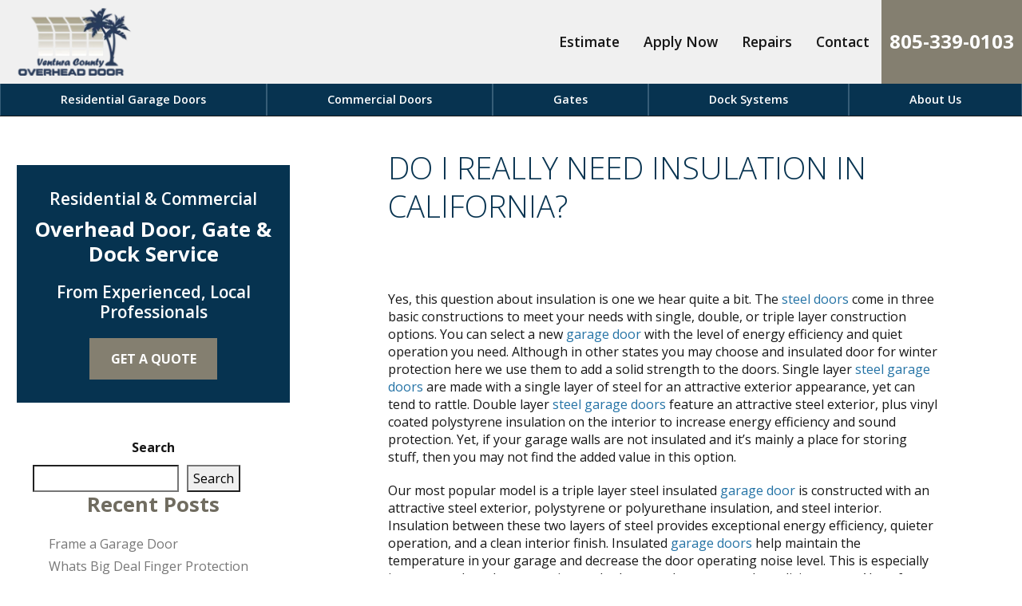

--- FILE ---
content_type: text/html; charset=UTF-8
request_url: https://venturaoverheaddoor.com/blog/really-need-insulation-california/
body_size: 16336
content:


<!DOCTYPE html>
<html lang="en-US" itemscope itemtype="http://schema.org/WebPage">
<head>
<meta http-equiv="X-UA-Compatible" content="IE=edge">
<meta name="viewport" content="width=device-width, initial-scale=1">
<meta charset="UTF-8">
<link rel="profile" href="http://gmpg.org/xfn/11">
<link rel="icon" href="https://venturaoverheaddoor.com/favicon.ico" type="image/x-icon">
<meta name='robots' content='index, follow, max-image-preview:large, max-snippet:-1, max-video-preview:-1' />

	<!-- This site is optimized with the Yoast SEO plugin v26.7 - https://yoast.com/wordpress/plugins/seo/ -->
	<title>Do I really need Insulation in California? - Ventura County Overhead Door | Call 805-339-0103</title>
	<meta name="description" content="If your garage is more than just a place for storing stuff, if it&#039;s your man cave, your workshop or gym then your walls should have proper insulation." />
	<link rel="canonical" href="https://venturaoverheaddoor.com/blog/really-need-insulation-california/" />
	<meta property="og:locale" content="en_US" />
	<meta property="og:type" content="article" />
	<meta property="og:title" content="Do I really need Insulation in California? - Ventura County Overhead Door | Call 805-339-0103" />
	<meta property="og:description" content="If your garage is more than just a place for storing stuff, if it&#039;s your man cave, your workshop or gym then your walls should have proper insulation." />
	<meta property="og:url" content="https://venturaoverheaddoor.com/blog/really-need-insulation-california/" />
	<meta property="og:site_name" content="Ventura County Overhead Door" />
	<meta property="article:published_time" content="2023-07-28T12:36:13+00:00" />
	<meta property="article:modified_time" content="2025-12-12T05:45:45+00:00" />
	<meta name="author" content="sociusadmin" />
	<meta name="twitter:card" content="summary_large_image" />
	<meta name="twitter:label1" content="Written by" />
	<meta name="twitter:data1" content="sociusadmin" />
	<meta name="twitter:label2" content="Est. reading time" />
	<meta name="twitter:data2" content="2 minutes" />
	<script type="application/ld+json" class="yoast-schema-graph">{"@context":"https://schema.org","@graph":[{"@type":"Article","@id":"https://venturaoverheaddoor.com/blog/really-need-insulation-california/#article","isPartOf":{"@id":"https://venturaoverheaddoor.com/blog/really-need-insulation-california/"},"author":{"name":"sociusadmin","@id":"https://venturaoverheaddoor.com/#/schema/person/5929bf8e84ce0e946883612c79d4aafd"},"headline":"DO I REALLY NEED INSULATION IN CALIFORNIA?","datePublished":"2023-07-28T12:36:13+00:00","dateModified":"2025-12-12T05:45:45+00:00","mainEntityOfPage":{"@id":"https://venturaoverheaddoor.com/blog/really-need-insulation-california/"},"wordCount":281,"commentCount":0,"inLanguage":"en-US","potentialAction":[{"@type":"CommentAction","name":"Comment","target":["https://venturaoverheaddoor.com/blog/really-need-insulation-california/#respond"]}]},{"@type":"WebPage","@id":"https://venturaoverheaddoor.com/blog/really-need-insulation-california/","url":"https://venturaoverheaddoor.com/blog/really-need-insulation-california/","name":"Do I really need Insulation in California? - Ventura County Overhead Door | Call 805-339-0103","isPartOf":{"@id":"https://venturaoverheaddoor.com/#website"},"datePublished":"2023-07-28T12:36:13+00:00","dateModified":"2025-12-12T05:45:45+00:00","author":{"@id":"https://venturaoverheaddoor.com/#/schema/person/5929bf8e84ce0e946883612c79d4aafd"},"description":"If your garage is more than just a place for storing stuff, if it's your man cave, your workshop or gym then your walls should have proper insulation.","breadcrumb":{"@id":"https://venturaoverheaddoor.com/blog/really-need-insulation-california/#breadcrumb"},"inLanguage":"en-US","potentialAction":[{"@type":"ReadAction","target":["https://venturaoverheaddoor.com/blog/really-need-insulation-california/"]}]},{"@type":"BreadcrumbList","@id":"https://venturaoverheaddoor.com/blog/really-need-insulation-california/#breadcrumb","itemListElement":[{"@type":"ListItem","position":1,"name":"Home","item":"https://venturaoverheaddoor.com/"},{"@type":"ListItem","position":2,"name":"Blog","item":"https://venturaoverheaddoor.com/blog/"},{"@type":"ListItem","position":3,"name":"DO I REALLY NEED INSULATION IN CALIFORNIA?"}]},{"@type":"WebSite","@id":"https://venturaoverheaddoor.com/#website","url":"https://venturaoverheaddoor.com/","name":"Ventura County Overhead Door","description":"Ventura County Overhead Door","alternateName":"Ventura County Overhead Door","potentialAction":[{"@type":"SearchAction","target":{"@type":"EntryPoint","urlTemplate":"https://venturaoverheaddoor.com/?s={search_term_string}"},"query-input":{"@type":"PropertyValueSpecification","valueRequired":true,"valueName":"search_term_string"}}],"inLanguage":"en-US"},{"@type":"Person","@id":"https://venturaoverheaddoor.com/#/schema/person/5929bf8e84ce0e946883612c79d4aafd","name":"sociusadmin","image":{"@type":"ImageObject","inLanguage":"en-US","@id":"https://venturaoverheaddoor.com/#/schema/person/image/","url":"https://secure.gravatar.com/avatar/b54ce39a3b053db22ff6d92bca233579acdac8d6f9523e7077f2309f1d09e529?s=96&d=mm&r=g","contentUrl":"https://secure.gravatar.com/avatar/b54ce39a3b053db22ff6d92bca233579acdac8d6f9523e7077f2309f1d09e529?s=96&d=mm&r=g","caption":"sociusadmin"},"sameAs":["https://venturaoverheaddoor.com"]}]}</script>
	<!-- / Yoast SEO plugin. -->


<link rel='dns-prefetch' href='//ajax.googleapis.com' />
<link rel='dns-prefetch' href='//fonts.googleapis.com' />
<link rel="alternate" type="application/rss+xml" title="Ventura County Overhead Door &raquo; Feed" href="https://venturaoverheaddoor.com/feed/" />
<link rel="alternate" type="application/rss+xml" title="Ventura County Overhead Door &raquo; Comments Feed" href="https://venturaoverheaddoor.com/comments/feed/" />
<link rel="alternate" type="application/rss+xml" title="Ventura County Overhead Door &raquo; DO I REALLY NEED INSULATION IN CALIFORNIA? Comments Feed" href="https://venturaoverheaddoor.com/blog/really-need-insulation-california/feed/" />
<link rel="alternate" title="oEmbed (JSON)" type="application/json+oembed" href="https://venturaoverheaddoor.com/wp-json/oembed/1.0/embed?url=https%3A%2F%2Fventuraoverheaddoor.com%2Fblog%2Freally-need-insulation-california%2F" />
<link rel="alternate" title="oEmbed (XML)" type="text/xml+oembed" href="https://venturaoverheaddoor.com/wp-json/oembed/1.0/embed?url=https%3A%2F%2Fventuraoverheaddoor.com%2Fblog%2Freally-need-insulation-california%2F&#038;format=xml" />
<style id='wp-img-auto-sizes-contain-inline-css' type='text/css'>
img:is([sizes=auto i],[sizes^="auto," i]){contain-intrinsic-size:3000px 1500px}
/*# sourceURL=wp-img-auto-sizes-contain-inline-css */
</style>
<link rel='stylesheet' id='googlefonts-css' href='//fonts.googleapis.com/css?family=Open+Sans%3A300%2C400%2C400i%2C600%2C700%2C700i%7CRoboto%3A400%2C700&#038;display=swap'  media='all' />
<link rel='stylesheet' id='fontawesome-css' href='https://venturaoverheaddoor.com/wp-content/themes/socius-theme-advantage/css/fontawesome.min.css'  media='all' />
<link rel='stylesheet' id='vendor-css-css' href='https://venturaoverheaddoor.com/wp-content/themes/socius-theme-advantage/css/vendor.min.css'  media='all' />
<link rel='stylesheet' id='theme-css-css' href='https://venturaoverheaddoor.com/wp-content/themes/socius-theme-advantage/css/style.css'  media='all' />
<script  src="//ajax.googleapis.com/ajax/libs/jquery/1.12.4/jquery.min.js" id="jquery-js"></script>
<link rel="https://api.w.org/" href="https://venturaoverheaddoor.com/wp-json/" /><link rel="alternate" title="JSON" type="application/json" href="https://venturaoverheaddoor.com/wp-json/wp/v2/posts/582" /><link rel="EditURI" type="application/rsd+xml" title="RSD" href="https://venturaoverheaddoor.com/xmlrpc.php?rsd" />
<link rel='shortlink' href='https://venturaoverheaddoor.com/?p=582' />
				<script>
					$(document).ready(function() {
					    $('.phone_us').mask('(000) 000-0000'); //US standard phone
					    $('.zip_us').mask('00000'); //US standard zip

						$('form').find('input[type=tel]').each(function(){
							if( $(this)[0].hasAttribute('placeholder') ) {
								var str = $(this).attr('placeholder').toLowerCase();

								if(str.indexOf('zip') >= 0) {
									$(this).addClass('zip_us');
								} else if (str.indexOf('phone') >= 0) {
									$(this).addClass('phone_us');
								}
							}
						});
					});
				</script>
		    
		    <link rel="icon" href="https://venturaoverheaddoor.com/wp-content/uploads/2020/11/cropped-fav-32x32.png" sizes="32x32" />
<link rel="icon" href="https://venturaoverheaddoor.com/wp-content/uploads/2020/11/cropped-fav-192x192.png" sizes="192x192" />
<link rel="apple-touch-icon" href="https://venturaoverheaddoor.com/wp-content/uploads/2020/11/cropped-fav-180x180.png" />
<meta name="msapplication-TileImage" content="https://venturaoverheaddoor.com/wp-content/uploads/2020/11/cropped-fav-270x270.png" />
		<style type="text/css" id="wp-custom-css">
			p a{
    color: #2372a5;
}		</style>
		
	<style>		/********************************* FONT AWESOME *********************************/		@font-face{			font-family:'Font Awesome 5 Pro';			font-style:normal;			font-weight:300;			font-display:swap;			src:url('https://venturaoverheaddoor.com/wp-content/themes/socius-theme-advantage/css/fonts/fontawesome/fa-light-300.eot');			src:url('https://venturaoverheaddoor.com/wp-content/themes/socius-theme-advantage/css/fonts/fontawesome/fa-light-300.eot?#iefix') format('embedded-opentype'),				url('https://venturaoverheaddoor.com/wp-content/themes/socius-theme-advantage/css/fonts/fontawesome/fa-light-300.woff2') format('woff2'),url('https://venturaoverheaddoor.com/wp-content/themes/socius-theme-advantage/css/fonts/fontawesome/fa-light-300.woff') format('woff'),				url('https://venturaoverheaddoor.com/wp-content/themes/socius-theme-advantage/css/fonts/fontawesome/fa-light-300.ttf') format('truetype'),url('https://venturaoverheaddoor.com/wp-content/themes/socius-theme-advantage/css/fonts/fontawesome/fa-light-300.svg#fontawesome') format('svg');		}		@font-face{			font-family:'FontAwesome';			font-style:normal;			font-weight:300;			font-display:swap;			src:url('https://venturaoverheaddoor.com/wp-content/themes/socius-theme-advantage/css/fonts/fontawesome/fa-light-300.eot');			src:url('https://venturaoverheaddoor.com/wp-content/themes/socius-theme-advantage/css/fonts/fontawesome/fa-light-300.eot?#iefix') format('embedded-opentype'),				url('https://venturaoverheaddoor.com/wp-content/themes/socius-theme-advantage/css/fonts/fontawesome/fa-light-300.woff2') format('woff2'),url('https://venturaoverheaddoor.com/wp-content/themes/socius-theme-advantage/css/fonts/fontawesome/fa-light-300.woff') format('woff'),				url('https://venturaoverheaddoor.com/wp-content/themes/socius-theme-advantage/css/fonts/fontawesome/fa-light-300.ttf') format('truetype'),url('https://venturaoverheaddoor.com/wp-content/themes/socius-theme-advantage/css/fonts/fontawesome/fa-light-300.svg#fontawesome') format('svg');		}		.fa,		.fal{			font-family:'Font Awesome 5 Pro';			font-weight:300;		}		@font-face{			font-family:'Font Awesome 5 Pro';			font-style:normal;			font-weight:400;			font-display:swap;			src:url('https://venturaoverheaddoor.com/wp-content/themes/socius-theme-advantage/css/fonts/fontawesome/fa-regular-400.eot');			src:url('https://venturaoverheaddoor.com/wp-content/themes/socius-theme-advantage/css/fonts/fontawesome/fa-regular-400.eot?#iefix') format('embedded-opentype'),				url('https://venturaoverheaddoor.com/wp-content/themes/socius-theme-advantage/css/fonts/fontawesome/fa-regular-400.woff2') format('woff2'),				url('https://venturaoverheaddoor.com/wp-content/themes/socius-theme-advantage/css/fonts/fontawesome/fa-regular-400.woff') format('woff'),				url('https://venturaoverheaddoor.com/wp-content/themes/socius-theme-advantage/css/fonts/fontawesome/fa-regular-400.ttf') format('truetype'),				url('https://venturaoverheaddoor.com/wp-content/themes/socius-theme-advantage/css/fonts/fontawesome/fa-regular-400.svg#fontawesome') format('svg');		}		.far{			font-family:'Font Awesome 5 Pro';			font-weight:400;		}		@font-face{			font-family:'Font Awesome 5 Pro';			font-style:normal;			font-weight:900;			font-display:swap;			src:url('https://venturaoverheaddoor.com/wp-content/themes/socius-theme-advantage/css/fonts/fontawesome/fa-solid-900.eot');			src:url('https://venturaoverheaddoor.com/wp-content/themes/socius-theme-advantage/css/fonts/fontawesome/fa-solid-900.eot?#iefix') format('embedded-opentype'),				url('https://venturaoverheaddoor.com/wp-content/themes/socius-theme-advantage/css/fonts/fontawesome/fa-solid-900.woff2') format('woff2'),				url('https://venturaoverheaddoor.com/wp-content/themes/socius-theme-advantage/css/fonts/fontawesome/fa-solid-900.woff') format('woff'),				url('https://venturaoverheaddoor.com/wp-content/themes/socius-theme-advantage/css/fonts/fontawesome/fa-solid-900.ttf') format('truetype'),				url('https://venturaoverheaddoor.com/wp-content/themes/socius-theme-advantage/css/fonts/fontawesome/fa-solid-900.svg#fontawesome') format('svg');		}		.fas{			font-family:'Font Awesome 5 Pro';			font-weight:900;		}		@font-face{			font-family:'Font Awesome 5 Brands';			font-style:normal;			font-weight:normal;			font-display:swap;			src:url('https://venturaoverheaddoor.com/wp-content/themes/socius-theme-advantage/css/fonts/fontawesome/fa-brands-400.eot');			src:url('https://venturaoverheaddoor.com/wp-content/themes/socius-theme-advantage/css/fonts/fontawesome/fa-brands-400.eot?#iefix') format('embedded-opentype'),				url('https://venturaoverheaddoor.com/wp-content/themes/socius-theme-advantage/css/fonts/fontawesome/fa-brands-400.woff2') format('woff2'),				url('https://venturaoverheaddoor.com/wp-content/themes/socius-theme-advantage/css/fonts/fontawesome/fa-brands-400.woff') format('woff'),				url('https://venturaoverheaddoor.com/wp-content/themes/socius-theme-advantage/css/fonts/fontawesome/fa-brands-400.ttf') format('truetype'),				url('https://venturaoverheaddoor.com/wp-content/themes/socius-theme-advantage/css/fonts/fontawesome/fa-brands-400.svg#fontawesome') format('svg');		}		.fab{			font-family:'Font Awesome 5 Brands';		}		@font-face{			font-family:'Font Awesome 5 Duotone';			font-style:normal;			font-weight:900;			font-display:swap;			src:url('https://venturaoverheaddoor.com/wp-content/themes/socius-theme-advantage/css/fonts/fontawesome/fa-duotone-900.eot');			src:url('https://venturaoverheaddoor.com/wp-content/themes/socius-theme-advantage/css/fonts/fontawesome/fa-duotone-900.eot?#iefix') format('embedded-opentype'),				url('https://venturaoverheaddoor.com/wp-content/themes/socius-theme-advantage/css/fonts/fontawesome/fa-duotone-900.woff2') format('woff2'),				url('https://venturaoverheaddoor.com/wp-content/themes/socius-theme-advantage/css/fonts/fontawesome/fa-duotone-900.woff') format('woff'),				url('https://venturaoverheaddoor.com/wp-content/themes/socius-theme-advantage/css/fonts/fontawesome/fa-duotone-900.ttf') format('truetype'),				url('https://venturaoverheaddoor.com/wp-content/themes/socius-theme-advantage/css/fonts/fontawesome/fa-duotone-900.svg#fontawesome') format('svg');		}		.fad{			position:relative;			font-family:'Font Awesome 5 Duotone';			font-weight:900;		}	</style><style>	/********************************* Dynamic CSS *********************************/	.shape-bottom:after{		background-image:url('https://venturaoverheaddoor.com/wp-content/themes/socius-theme-advantage/images/admin-images/shapes/shape3-bottom.png');	}	.shape-bottom-reverse:after{		background-image:url('https://venturaoverheaddoor.com/wp-content/themes/socius-theme-advantage/images/admin-images/shapes/shape3-bottom-reverse.png');	}	.product-selector-2 .product-selector-wrapper .product-selector-main .slick-list .slide-content .spread-title-caps{		color:#FFFFFF;	}	/* Primary Colors */	body{		background:white;	}	.btn-primary,	.btn-primary:not(:disabled):not(.disabled):active,	.btn-primary:focus,	.btn-primary:hover,	.product-selector-2 .selected-bg:before,	.mobile-product-selector .product-item:before,	.section-gallery .gallery-nav .slick-slide .slide-bg:before,	.social-list li a:hover,	.social-list li a:focus,	.site-footer.block-footer-1 .selected-bg:before,	.btn-primary:active,	.btn-primary:focus,	.btn-primary:hover,	.site-content #secondary .cta-block,	.masthead.block-nav-1 .primary-nav ul li a,	.masthead.block-nav-4 .primary-nav ul li a:active,	.masthead.block-nav-4 .primary-nav ul li a:focus,	.masthead.block-nav-4 .primary-nav ul li a:hover,	.masthead.block-nav-4 .primary-nav ul li.current-menu-item>a,	.sticky-nav,	.sm-accordion.dark .card .card-header:hover h5 button,	.sm-accordion .card .card-header h5 button .accordion-icon,	.lightbox-form .inner,	.form-border-style,	.btn-primary-clear:hover,	.btn-primary-clear:focus,	.btn-primary-clear:active,	.section-hero .hero-wrapper .slide-text-wrapper,	.section-hero.hero-5,	.section-hero.hero-6,	.reviews-slider .slick-arrow,	.selector-set-2 .product-selector-nav,	.why-choose-2 .slide-img:after{		background-color:#073350;	}	.section-hero.hero-5.short{		display:flex;	}	@media(min-width:1200px){		.selector-set-2 .product-selector-nav .slide-nav.slick-current,		.selector-set-2 .product-selector-nav .slide-nav.slick-current:focus,		.selector-set-2 .product-selector-nav .slide-nav.slick-current:hover,		.selector-set-2 .product-selector-nav .slide-nav.slick-active:focus,		.selector-set-2 .product-selector-nav .slide-nav.slick-active:hover{			background-color:#073350;		}		.selector-set-2 .product-selector-nav{			background-color:transparent;		}	}	.section-review-trust .stars{		background-color:rgba(7,51,80,.7);	}	.section-callouts-3 .cta-text{		background:rgba(7,51,80,.9);	}	.product-selector-3 .top-info .h1,	.product-selector-3 .top-info .heading1{		background:rgba(7,51,80,0.8);	}	.why-choose-1 .why-choose-wrapper .why-choose-nav-wrapper .why-choose-nav .slide-nav:hover .h4,	.why-choose-1 .why-choose-wrapper .why-choose-nav-wrapper .why-choose-nav .slide-nav:hover .heading4,	.section-gallery.gallery-3 .gallery-col-nav-arrows .slick-arrow,	.site-footer.block-footer-2 .footer-nav ul li a:hover,	.site-footer.block-footer-2 .footer-nav ul li a:focus,	.site-footer.block-footer-1 .footer-info .social-list li a:hover,	.site-footer.block-footer-1 .footer-info .social-list li a:focus,	.btn-white:active,	.btn-white:focus,	.btn-white:hover,	.h1,	.heading1,	h1,	.section-hero.hero-2 .quickform form .form-group.select select.form-control,	.section-hero.hero-4 .quickform form .form-group.select select.form-control,	.section-hero.hero-2 .quickform form .form-group input,	.section-hero.hero-4 .quickform form .form-group input,	.masthead.block-nav-2 .main-nav-wrapper .combo-nav-wrapper .primary-nav ul li a,	.masthead.block-nav-3 .main-nav-wrapper .combo-nav-wrapper .primary-nav ul li a,	.btn-primary-clear,	.section-hero.padded.white-form .form-wrapper .border-wrapper .quickform .text-wrapper .h6,	.section-hero.padded.white-form .form-wrapper .border-wrapper .quickform .text-wrapper .heading6,	.why-choose-3 .card a,	.why-choose-3 .title,	.section-content-5050 .slick-arrows i,	.section-hero:not(.hero-7) .btn-secondary:hover,	.section-hero:not(.hero-7) .btn-secondary:active,	.section-hero:not(.hero-7) .btn-secondary:focus,	.section-hero.hero-8 .btn-secondary:hover,	.section-hero.hero-8 .btn-secondary:active,	.section-hero.hero-8 .btn-secondary:focus,	.lightbox-form .btn-secondary:hover,	.lightbox-form .btn-secondary:active,	.lightbox-form .btn-secondary:focus{		color:#073350;	}	.footer-info a:focus{		border:2px solid black;	}	.product-selector-3 .top-info .h1,	.product-selector-3 .top-info .heading1{		color:#fff;	}	@media(min-width:1200px){		.selector-set-2 .product-selector-nav .slide-nav{			color:#073350;		}	}	@media(min-width:1200px){		.selector-set-2 .product-selector-nav .slide-nav:hover,		.selector-set-2 .product-selector-nav .slide-nav:focus{			color:#fff;		}	}	/* .why-choose-3 .card a:hover,*/	.why-choose-3 .card a:focus{		background-color:transparent;		display:inline-block;		text-align:center;		vertical-align:middle;		border:1px solid transparent;		max-width:100%;		text-decoration:none !important;		font-size:1rem;		line-height:1rem;		text-transform:uppercase;		transition:all .3s ease-in-out;		font-weight:700;		padding:10px 2vw;		border-style:solid;		border-width:1px;		border-radius:18px;		color:#073350;		border-color:#073350;		cursor:pointer;		margin-bottom:15px;	}	.section-hero.hero-2 .quickform form .form-group input::-webkit-input-placeholder{		color:#073350;	}	.section-hero.hero-4 .quickform form .form-group input::-webkit-input-placeholder{		color:#073350;	}	.section-hero.hero-2 .quickform form .form-group input::-moz-placeholder{		color:#073350;	}	.section-hero.hero-4 .quickform form .form-group input::-moz-placeholder{		color:#073350;	}	.section-hero.hero-2 .quickform form .form-group input:-moz-placeholder{		color:#073350;	}	.section-hero.hero-4 .quickform form .form-group input:-moz-placeholder{		color:#073350;	}	.section-hero.hero-2 .quickform form .form-group input:-ms-input-placeholder{		color:#073350;	}	.section-hero.hero-4 .quickform form .form-group input:-ms-input-placeholder{		color:#073350;	}	.gallery-1 .gallery-nav .slide.slick-current .slide-bg:after,	.gallery-2 .gallery-nav .slide.slick-current .slide-bg:after,	.social-list li a:hover,	.social-list li a:focus,	.btn-primary-clear,	.section-hero.padded.white-form .form-wrapper,	.product-selector-4 .slide-main .slide-content{		border-color:#073350;	}	blockquote.testimonial svg{		fill:#073350;	}	.btn-secondary:active,	.btn-secondary:focus,	.btn-secondary:hover,	.btn-clear:active,	.btn-clear:focus,	.btn-clear:hover,	.sm-accordion.dark .card .card-header h5 button,	.section-gallery.gallery-4 .gallery-pinterest .gallery-item .gallery-img:before{		background-color:rgba(7,51,80,0.75);	}	.loader-container .loader{		border-color:rgba(7,51,80,0.75);	}	.why-choose-2 .slide-img:before{		background:-webkit-gradient(linear,left top,left bottom,from(rgba(7,51,80,.85)),color-stop(80%,rgba(7,51,80,0)));		background:linear-gradient(to bottom,rgba(7,51,80,.85) 0,rgba(7,51,80,0) 80%)	}	.site-content #secondary .color.cta{		background-image:-webkit-gradient(linear,left top,left bottom,from(rgba(7,51,80,.9)),to(rgba(7,51,80,.9)));		background-image:linear-gradient(180deg,rgba(7,51,80,.9),rgba(7,51,80,.9));	}	.section-gallery .floating-gallery-cta:before{		background:-moz-radial-gradient(botom right,ellipse cover,rgba(7,51,80,0.8) 0%,rgba(7,51,80,0.8) 27%,rgba(7,51,80,0) 66%,rgba(7,51,80,0) 100%);		/* FF3.6-15 */		background:-webkit-radial-gradient(botom right,ellipse cover,rgba(7,51,80,0.8) 0%,rgba(7,51,80,0.8) 27%,rgba(7,51,80,0) 66%,rgba(7,51,80,0) 100%);		/* Chrome10-25,Safari5.1-6 */		background:radial-gradient(ellipse at bottom right,rgba(7,51,80,0.8) 0%,rgba(7,51,80,0.8) 27%,rgba(7,51,80,0) 66%,rgba(7,51,80,0) 100%);		/* W3C,IE10+,FF16+,Chrome26+,Opera12+,Safari7+ */		filter:progid:DXImageTransform.Microsoft.gradient(startColorstr='#073350',endColorstr='#073350',GradientType=1);		/* IE6-9 fallback on horizontal gradient */	}	.gallery-1 .gallery-col-panel .gallery-info{		background-image:-webkit-gradient(linear,left top,left bottom,from(rgba(7,51,80,.9)),to(rgba(7,51,80,.9)));		background-image:linear-gradient(180deg,rgba(7,51,80,.9),rgba(7,51,80,.9));	}	.section-ctas-row .bg-wrapper .color{		background-image:-webkit-gradient(linear,left top,left bottom,from(rgba(7,51,80,.9)),to(rgba(0,25,41,.9)));		background-image:linear-gradient(180deg,rgba(7,51,80,.9),rgba(0,25,41,.9));	}	.section-hero .form-wrapper{		background-image:-webkit-gradient(linear,left top,left bottom,from(rgba(7,51,80,.9)),to(rgba(7,51,80,.9))),url(https://venturaoverheaddoor.com/wp-content/themes/socius-theme-advantage/images/hero/form-neutral-bg.jpg);		background-image:linear-gradient(rgba(7,51,80,.9),rgba(7,51,80,.9)),url(https://venturaoverheaddoor.com/wp-content/themes/socius-theme-advantage/images/hero/form-neutral-bg.jpg);	}	.section-hero.hero-4 .hero-wrapper .form-wrapper{		background-image:-webkit-gradient(linear,left top,left bottom,color-stop(15%,rgba(7,51,80,0.5)),color-stop(50%,rgba(7,51,80,0.5)),color-stop(100%,rgba(7,51,80,0.5)));		background-image:linear-gradient(180deg,rgba(7,51,80,0.5) 15%,rgba(7,51,80,0.5) 35%,rgba(7,51,80,0.5) 100%);	}	.section-hero.hero-2 .hero-wrapper .form-wrapper{		background-image:-webkit-gradient(linear,left top,left bottom,color-stop(15%,rgba(7,51,80,0.8)),color-stop(50%,rgba(7,51,80,0.8)),color-stop(100%,rgba(7,51,80,0.8)));		background-image:linear-gradient(180deg,rgba(7,51,80,0.8) 15%,rgba(7,51,80,0.8) 35%,rgba(7,51,80,0.8) 100%);	}	@media (min-width:768px){		.section-hero.hero-2 .hero-wrapper .form-wrapper,		.section-hero.hero-4 .hero-wrapper .form-wrapper{			background-image:-webkit-gradient(linear,left top,right top,color-stop(15%,rgba(7,51,80,0)),color-stop(50%,rgba(7,51,80,0.5)),color-stop(100%,rgba(7,51,80,.75)));			background-image:linear-gradient(90deg,rgba(7,51,80,0) 15%,rgba(7,51,80,.5) 50%,rgba(7,51,80,.75) 100%);		}	}	@media (min-width:1200px){		.section-hero.hero-2 .hero-wrapper .form-wrapper,		.section-hero.hero-4 .hero-wrapper .form-wrapper{			background-image:-webkit-gradient(linear,left top,right top,color-stop(20%,rgba(7,51,80,0)),color-stop(80%,rgba(7,51,80,.8)));			background-image:linear-gradient(90deg,rgba(7,51,80,0) 20%,rgba(7,51,80,.8) 80%)		}	}	.product-selector-2 .shape-bg,	.product-selector-2 .no-texture-overlay,	.product-selector-2 .shape-gg,	.site-footer.block-footer-1 .copyright,	.product-selector-1 .product-selector-wrapper .product-selector-nav .slick-arrow,	.section-hero.padded.floating-form .border-wrapper{		background-color:#001929;	}	.why-choose-1 .why-choose-wrapper .why-choose-nav-wrapper .why-choose-nav .slide-nav.slick-current .h4,	.why-choose-1 .why-choose-wrapper .why-choose-nav-wrapper .why-choose-nav .slide-nav.slick-current .heading4,	.product-selector-2 .product-selector-wrapper .product-selector-nav .slick-arrow,	.section-content-5050.square-image .text-wrap .h3,	.section-content-5050.square-image .text-wrap .heading3,	.section-blurb-ctas-2 .title,	.section-review-trust .reviews-wrap .testimonial-text{		color:#001929;	}	.product-selector-1 .product-selector-wrapper .product-selector-main{		border-color:#001929;	}	.product-selector-1 .selected-bg:before,	.product-selector-2 .product-selector-wrapper:before,	.section-gallery.gallery-3 .gallery-col-nav .slick-slider.gallery-nav .slick-slide .slide-bg:before,	.masthead.block-nav-3 .phones-wrapper,	.gallery-1 .selected-bg:before,	.gallery-2 .selected-bg:before,	.why-choose-3 .card,	.section-hero.padded.dark-form .form-control,	.product-selector-4 .slide-main .slide-content{		background-color:#c2d9e9;	}	@media (min-width:1200px){		.product-selector-4 .slide-main .slide-content{			background:rgba(255,255,255,.7);		}	}	.section-review-trust .reviews-wrap{		background-color:rgba(194,217,233,0.7);	}	.product-selector-4 .slide-main .slide-content:before{		background:-webkit-linear-gradient(left,rgba(194,217,233,.7) 40%,rgba(194,217,233,.4) 100%)	}	.btn-clear:active,	.btn-clear:focus,	.btn-clear:hover,	.section-hero.padded.floating-form:not(.white-form) .form-wrapper .quickform .text-wrapper .h1,	.section-hero.padded.floating-form:not(.white-form) .form-wrapper .quickform .text-wrapper .heading1,	.section-callouts-4 .medium-callout-text,	.section-review-2 blockquote.testimonial .testimonial-author,	.section-inset{		color:#c2d9e9;	}	.product-selector-1 .product-selector-wrapper .product-selector-nav .slide-nav,	.product-selector-1 .product-selector-wrapper .product-selector-nav .slide-nav:first-child,	.product-selector-1 .product-selector-wrapper .product-selector-nav .slide-nav:first-child:before,	.product-selector-2 .product-selector-wrapper .product-selector-nav .slick-slide .inner,	.product-selector-1 .product-selector-wrapper .product-selector-nav{		border-color:#c2d9e9;	}	.section-callouts-3,	.product-selector-3{		background:-webkit-linear-gradient(top,rgba(194,217,233,0) 0,rgba(194,217,233,1) 100%);	}	@media (min-width:768px){		.product-selector-1 .product-selector-wrapper .product-selector-nav .slide-nav:before{			background-image:-webkit-gradient(linear,right top,left top,from(#c2d9e9),to(#fff));			background-image:linear-gradient(270deg,#c2d9e9,#fff);		}	}	.section-review-map .reviews-column{		background-image:-webkit-gradient(linear,left top,left bottom,from(194,217,233),to(rgba(194,217,233,.9)));		background-image:linear-gradient(180deg,#c2d9e9,rgba(194,217,233,.9));	}	.masthead .primary-nav ul li ul,	.masthead.block-nav-1 .primary-nav ul li a,	.masthead.block-nav-4 .primary-nav ul li a{		border-color:rgba(194,217,233,0.25);	}	.section-gallery.gallery-3 .gallery-col-nav-arrows{		background-image:-webkit-gradient(linear,left top,left bottom,from(rgba(194,217,233,.9)),color-stop(50%,transparent),to(rgba(194,217,233,.9)));		background-image:linear-gradient(180deg,rgba(194,217,233,.9),transparent 50%,rgba(194,217,233,.9))	}	.section-review .testimonial-author:before{		border-top-color:#c2d9e9;	}	.section-review-map .reviews-column{		background-image:-webkit-linear-gradient(270deg,rgba(194,217,233,.9),rgba(194,217,233,.9));		background-image:linear-gradient(180deg,#c2d9e9,rgba(194,217,233,.9));	}	.site-content #secondary .color.sidebar{		background-image:-webkit-gradient(linear,left top,left bottom,from(rgba(194,217,233,.75)),to(rgba(194,217,233,.75)));		background-image:linear-gradient(180deg,rgba(194,217,233,.75),rgba(194,217,233,.75));	}	.panel-group .panel .panel-heading .panel-title a{		background:#073350;	}	.panel-group .panel .panel-heading .panel-title a{		color:#c2d9e9;		border-color:#c2d9e9;	}	.panel-group .panel .panel-heading .panel-title a.collapsed{		color:#073350;	}	.panel-group .panel .panel-heading .panel-title a.collapsed{		background-color:rgba(194,217,233,.75);	}	.lightbox-form .inner,	.form-border-style{		box-shadow:inset 0 0 0 20px rgba(194,217,233,.11);	}	.nav.nav-tabs li.active a{		background:#073350;		border-bottom-color:#073350	}	.tab-content{		border-top-color:#073350	}	/* Secondary Colors */	.masthead.block-nav-2 .main-nav-wrapper .combo-nav-wrapper .primary-nav ul li a:active,	.masthead.block-nav-2 .main-nav-wrapper .combo-nav-wrapper .primary-nav ul li a:focus,	.masthead.block-nav-2 .main-nav-wrapper .combo-nav-wrapper .primary-nav ul li a:hover,	.masthead.block-nav-2 .main-nav-wrapper .combo-nav-wrapper .primary-nav ul li.current-menu-item>a,	.masthead.block-nav-1 .primary-nav ul li a:active,	.masthead.block-nav-1 .primary-nav ul li a:focus,	.masthead.block-nav-1 .primary-nav ul li a:hover,	.masthead.block-nav-1 .primary-nav ul li.current-menu-item>a,	.masthead.block-nav-4 .primary-nav ul li a,	.masthead.block-nav-3 .main-nav-wrapper .combo-nav-wrapper .primary-nav ul li a:active,	.masthead.block-nav-3 .main-nav-wrapper .combo-nav-wrapper .primary-nav ul li a:focus,	.masthead.block-nav-3 .main-nav-wrapper .combo-nav-wrapper .primary-nav ul li a:hover,	.masthead.block-nav-3 .main-nav-wrapper .combo-nav-wrapper .primary-nav ul li.current-menu-item>a,	.sm-accordion.dark .card .card-header h5 button .accordion-icon,	.reviews-slider .slick-arrow:hover{		background-color:#706c60;	}	.btn-secondary,	.btn-clear,	.h2,	h2,	.heading2,	.h4,	h4,	.heading4,	.h6,	h6,	.heading6,	.big-offer-headline,	.site-content #secondary .cta-block .h3,	.site-content #secondary .cta-block .heading3,	.sticky-nav .stickyform .text-wrapper p.h3 span,	.sticky-nav .stickyform .text-wrapper p.heading3 span,	.sticky-nav .stickyform form .form-group.select select.form-control,	.sticky-nav .stickyform form .form-group input,	.section-hero .form-wrapper .border-wrapper .quickform .text-wrapper .h1,	.section-hero .form-wrapper .border-wrapper .quickform .text-wrapper .heading1,	.masthead.block-nav-3 .phones-wrapper .phone,	.masthead.block-nav-3 .phones-wrapper .phone:active,	.masthead.block-nav-3 .phones-wrapper .phone:focus,	.masthead.block-nav-3 .phones-wrapper .phone:hover,	.sm-accordion .card .card-header:hover h5 button,	.sm-accordion .card.active .card-header h5 button,	.selector-set-2 .product-selector-nav .slide-nav i,	.why-choose-3 .icon,	.section-content-5050 .slick-arrows i:hover,	.section-callouts-3 .top-text,	.section-review-2 .slick-arrow:hover,	.product-selector-3 .top-info .h3,	.product-selector-3 .top-info .heading3,	.section-blurb-ctas-2 .h1,	.section-blurb-ctas-2 .heading1,	.section-blurb-ctas-2 .icon-bubble,	.why-choose-2 .h1,	.why-choose-2 .heading1,	.why-choose-2 .h2,	.why-choose-2 .heading2,	.why-choose-2 .subtitle{		color:#706c60;	}	@media (min-width:1200px){		.product-selector-3 .top-info .h3,		.product-selector-3 .top-info .heading3{			color:#777		}	}	.sticky-nav .stickyform form .form-group input::-webkit-input-placeholder{		color:#706c60;	}	.sticky-nav .stickyform form .form-group input::-moz-placeholder{		color:#706c60;	}	.sticky-nav .stickyform form .form-group input:-moz-placeholder{		color:#706c60;	}	.sticky-nav .stickyform form .form-group input:-ms-input-placeholder{		color:#706c60;	}	.site-footer.block-footer-2 .footer-nav,	hr.custom-hr.separator{		border-color:#706c60;	}	.btn-secondary,	.btn-clear,	.btn-clear:active,	.btn-clear:focus,	.btn-clear:hover{		border-color:rgba(112,108,96,0.35);	}	.product-selector-2 .product-selector-wrapper .product-selector-nav .slick-slide.slick-current .inner,	.product-selector-2 .product-selector-wrapper .product-selector-nav .slick-slide .inner:hover{		background-color:rgba(112,108,96,0);	}	@media(min-width:768px){		.product-selector-2 .product-selector-wrapper .product-selector-nav .slick-slide.slick-current .inner,		.product-selector-2 .product-selector-wrapper .product-selector-nav .slick-slide .inner:hover{			background-color:rgba(112,108,96,0.75);		}	}	.section-ctas-row .ctas-wrapper .cta:nth-child(2) .color{		background-image:-webkit-gradient(linear,left top,left bottom,from(rgba(7,51,80,.9)),to(rgba(0,25,41,.75)));		background-image:linear-gradient(180deg,rgba(7,51,80,.9),rgba(0,25,41,.75))	}	.section-ctas-row .ctas-wrapper .cta:nth-child(3) .color,	.section-ctas-row .ctas-wrapper .color{		background-image:-webkit-gradient(linear,left top,left bottom,from(rgba(7,51,80,.75)),to(rgba(112,108,96,.75)));		background-image:linear-gradient(180deg,rgba(7,51,80,.75),rgba(112,108,96,.75))	}	.entry-content blockquote{		border-color:#706c60;	}	.entry-content blockquote::before{		color:#706c60;	}	.section-inset .selected-bg.no-texture-overlay:before{		background:-webkit-gradient(linear,left top,left bottom,from(#001929),color-stop(150%,#706c60));		background:linear-gradient(to bottom,#001929 0,#706c60 150%)	}	.section-inset .selected-bg:before{		background:-webkit-gradient(linear,left top,left bottom,from(#001929),to(#706c60));		background:linear-gradient(to bottom,#001929 0,#706c60 100%)	}	/* Secondary Dark BG Colors */	.section-hero .form-wrapper .border-wrapper .quickform .text-wrapper .h1,	.section-hero .form-wrapper .border-wrapper .quickform .text-wrapper .heading1,	.product-selector-2 .top-info .h2,	.product-selector-2 .top-info .heading2,	.product-selector-2 .product-selector-wrapper .product-selector-main .slick-list .slick-current .slide-content>:nth-child(2),	.section-ctas-row.callouts_2 .h4,	.section-ctas-row.callouts_2 .heading4,	.site-content #secondary .cta-block .h3,	.site-content #secondary .cta-block .heading3,	.gallery-1 .gallery-col-panel .gallery-info .inner .h2,	.gallery-1 .gallery-col-panel .gallery-info .inner .heading2,	.sticky-nav .stickyform .text-wrapper p.h3 span,	.sticky-nav .stickyform .text-wrapper p.heading3 span,	#secondary .location-info a[href^=tel]{		color:#ffffff;	}	/* Highlight Colors */	.site-footer.block-footer-2 .footer-nav ul li a:after,	.btn-default,	.bvalidator_errmsg,	.masthead .mobile-phone-wrapper a,	.masthead .top-nav .nav-wrapper .phone.primary,	.masthead.block-nav-3 .phones-wrapper .phone.primary{		background-color:#847f70;	}	a,	.masthead .top-nav .nav-wrapper ul li a:active,	.masthead .top-nav .nav-wrapper ul li a:focus,	.masthead .top-nav .nav-wrapper ul li a:hover,	.masthead.block-nav-4 .top-nav .nav-wrapper .phones-wrapper .phone:active,	.masthead.block-nav-4 .top-nav .nav-wrapper .phones-wrapper .phone:focus,	.masthead.block-nav-4 .top-nav .nav-wrapper .phones-wrapper .phone:hover,	.page-template-contact .site-content #secondary .location-info strong.h4,	.page-template-contact .site-content #secondary .location-info strong.heading4{		color:#847f70;	}	.bvalidator_errmsg,	.section-hero.hero-7 .form-wrapper form .form-control:focus,	.section-hero.hero-8 .form-wrapper form .form-control:focus{		border-color:#847f70;	}	.bvalidator_errmsg em{		border-color:#847f70 transparent transparent;	}	.btn-default:active,	.btn-default:focus,	.btn-default:hover{		background-color:#706c60;	}	a:active,	a:focus,	a:hover{		color:#706c60;	}	/* Neutral Colors */	body,	.h3,	h3,	.heading3,	.h5,	h5,	.heading5,	.spread-title-caps,	form .select:after,	form .select select,	form input,	.why-choose-1 .why-choose-wrapper .why-choose-nav-wrapper .why-choose-nav .slide-nav .h4,	.why-choose-1 .why-choose-wrapper .why-choose-nav-wrapper .why-choose-nav .slide-nav .heading4,	.social-list li a,	.site-footer.block-footer-2 .footer-nav ul li a,	.section-hero .hero-wrapper .overlay-shape .text-wrapper .h1,	.section-hero .hero-wrapper .overlay-shape .text-wrapper .heading1,	.masthead .top-nav .nav-wrapper ul li a,	.masthead .top-nav .mobile-nav-wrapper .menu-toggle,	.opt-in{		color:#161616;	}	@media(min-width:992px){		.section-hero.light .slide-text-wrapper .text-inner p,		.section-hero.light .slide-text-wrapper .text-inner .h1,		.section-hero.light .slide-text-wrapper .text-inner .heading1{			color:#001929;		}	}	form input::-webkit-input-placeholder{		color:#161616;	}	form input::-moz-placeholder{		color:#161616;	}	form input:-moz-placeholder{		color:#161616;	}	form input:-ms-input-placeholder{		color:#161616;	}	.product-selector-1 .product-selector-wrapper .product-selector-main .slide-main .slide-content,	.product-selector-1 .product-selector-wrapper .product-selector-main .slide-main .slide-content:before,	.why-choose-1 .why-choose-wrapper .why-choose-nav-wrapper,	.social-list li a,	.section-blurb-ctas-1 .column-wrapper .col .thumb,	.masthead,	.masthead.large-logo[class*=block-nav-] .main-nav-wrapper .logo-wrapper,	.masthead.large-logo[class*=block-nav-] .top-nav .logo-wrapper{		border-color:#161616;	}	.product-selector-1 .product-selector-wrapper .product-selector-main .slide-main .slide-content .btn:focus{		color:white;	}	.why-choose-1 .why-choose-wrapper .why-choose-main .slide-col-content,	.section-trust:not(.white-bg),	.masthead{		background-color:#f0f0f0;	}	.product-selector-2 .product-selector-wrapper .product-selector-main .slick-list .slide-content p{		color:#f0f0f0;	}	.nav.nav-tabs li a{		background:#161616	}	.panel-group .panel .panel-body{		background:#f0f0f0	}	.mm-menu>.mm-panels{		background-color:#001929;	}	.mm-listview>li a{		background-color:#001929;	}	.mm-listview>li a:hover,	.mm-listview>li a:active,	.mm-listview>li a:focus{		background-color:#001929;	}	.entry-content blockquote{		color:#161616;	}	.page-id-229 .form-group select.form-check-input{ width:100%; margin-top:-16px; padding-top:0px; margin-left:0px;}.section-hero .form-wrapper .border-wrapper .quickform .text-wrapper .heading1{ color:#073350 !important;}.card.slick-slide{ background:#f1f1f1;}.selector-set-2 .product-selector-nav .slide-nav i:active{color:#fff;}.product-selector-4 .slide-main .slide-content .h6{color:#161616;}.slide-nav.slick-slide.slick-current.slick-active i{ color:#fff !important;}.selector-set-2 .product-selector-nav .slide-nav.slick-active:hover i{color:#fff !important;}.section-callouts-3 .top-text,.why-choose-2 .subtitle{ color:#fff !important;}.section-review-trust .stars{color:#f7ba00;}blockquote.testimonial svg,blockquote.testimonial svg{ fill:#f7ba00;}.form-group.opt-in label input[type="checkbox"]{display:none!important;}/**custom css*/.one-piece-garage-doors{font-size:25px; font-weight:700;}.masthead.block-nav-1 .primary-nav ul li a,.masthead.block-nav-1 .top-nav .nav-wrapper ul li a{ font-weight:600; text-transform:capitalize;}.section-hero.hero-7.shape-bottom .hero-wrapper .slide-text-wrapper .text-inner .heading1,.section-content-5050.square-image .text-wrap .heading2,.slide-content .heading1,.selector-set-2 .product-selector-nav .slide-nav,.product-selector-3 .top-info .heading1,.section-blurb-ctas-2 .heading1,.section-blurb-ctas-2 .title{ font-weight:600;}.request_btn{margin-top:1rem;}.textwidget .request{ margin-left:1rem;}.hidden-text .request{ margin-left:0; margin-top:1rem;}.brand-logos li{ display:inline;}.brand-logos li img{ padding:1em; max-height:100px;}ul.brand-logos{ display:block; text-align:center;}.section-review-trust .trust-slider{ display:none;}.slide-wrap .slide-content .hidden-text a{display:block;margin-top:1rem;}/*Hide second button on hero form*/.form-group.submit a.request_btn{display:none;}/**custom css*/@media (min-width:768px){.selector-set-2 .product-selector-nav{  top:230px;	}}@media (min-width:992px){.selector-set-2 .product-selector-nav{  top:330px !important;	}ul.brand-logos{ display:inline-flex;}}@media(min-width:1180px){.slide-wrap .slide-content .hidden-text a{display:block;margin-left:1rem;}}@media(min-width:1400px){	.hidden-text .request{	margin-left:0;	margin-top:1rem;	} ul.brand-logos{ display:block;}}@media(min-width:1800px){.slide-wrap .slide-content .hidden-text a{display:block;margin-left:1rem;}}@media (min-width:1920px){.product-selector-3 .top-info .heading1{ color:#fff; font-size:28px;	} .product-selector-3 .product-selector-nav .slide-nav *+span{ font-size:22px;}.slide-content .request{ margin-left:1rem;}}.why-choose-2 .title{ font-weight:400;}.section-blurb-ctas-2 .title,{ color:#293b5b;}.section-content-5050.square-image .text-wrap .h2{ font-weight:500;}h2.heading2{ color:#293b5b;}a.more-link{color:#000000;}.reviews-slider.dots-true .slick-dots li{		border:2px solid #001929;		background-color:transparent;	}	.reviews-slider.dots-true .slick-dots li button{		background:transparent;	}	.reviews-slider.dots-true .slick-dots li button:focus,	.reviews-slider.dots-true .slick-dots li.slick-active button{		background:#001929;	}</style>
<!-- Google Tag Manager -->
<script>(function(w,d,s,l,i){w[l]=w[l]||[];w[l].push({'gtm.start':
new Date().getTime(),event:'gtm.js'});var f=d.getElementsByTagName(s)[0],
j=d.createElement(s),dl=l!='dataLayer'?'&l='+l:'';j.async=true;j.src=
'https://www.googletagmanager.com/gtm.js?id='+i+dl;f.parentNode.insertBefore(j,f);
})(window,document,'script','dataLayer','GTM-5MC4LMMG');</script>
<!-- End Google Tag Manager -->
<!-- Global site tag (gtag.js) - Google Ads: 973150374 -->
<script async src="https://www.googletagmanager.com/gtag/js?id=AW-973150374"></script>
<script>
  window.dataLayer = window.dataLayer || [];
  function gtag(){dataLayer.push(arguments);}
  gtag('js', new Date());

  gtag('config', 'AW-973150374');
  gtag('config', 'G-FFM9K09FVE');
</script> 
<style id='wp-block-archives-inline-css' type='text/css'>
.wp-block-archives{box-sizing:border-box}.wp-block-archives-dropdown label{display:block}
/*# sourceURL=https://venturaoverheaddoor.com/wp-includes/blocks/archives/style.min.css */
</style>
<style id='wp-block-categories-inline-css' type='text/css'>
.wp-block-categories{box-sizing:border-box}.wp-block-categories.alignleft{margin-right:2em}.wp-block-categories.alignright{margin-left:2em}.wp-block-categories.wp-block-categories-dropdown.aligncenter{text-align:center}.wp-block-categories .wp-block-categories__label{display:block;width:100%}
/*# sourceURL=https://venturaoverheaddoor.com/wp-includes/blocks/categories/style.min.css */
</style>
<style id='wp-block-heading-inline-css' type='text/css'>
h1:where(.wp-block-heading).has-background,h2:where(.wp-block-heading).has-background,h3:where(.wp-block-heading).has-background,h4:where(.wp-block-heading).has-background,h5:where(.wp-block-heading).has-background,h6:where(.wp-block-heading).has-background{padding:1.25em 2.375em}h1.has-text-align-left[style*=writing-mode]:where([style*=vertical-lr]),h1.has-text-align-right[style*=writing-mode]:where([style*=vertical-rl]),h2.has-text-align-left[style*=writing-mode]:where([style*=vertical-lr]),h2.has-text-align-right[style*=writing-mode]:where([style*=vertical-rl]),h3.has-text-align-left[style*=writing-mode]:where([style*=vertical-lr]),h3.has-text-align-right[style*=writing-mode]:where([style*=vertical-rl]),h4.has-text-align-left[style*=writing-mode]:where([style*=vertical-lr]),h4.has-text-align-right[style*=writing-mode]:where([style*=vertical-rl]),h5.has-text-align-left[style*=writing-mode]:where([style*=vertical-lr]),h5.has-text-align-right[style*=writing-mode]:where([style*=vertical-rl]),h6.has-text-align-left[style*=writing-mode]:where([style*=vertical-lr]),h6.has-text-align-right[style*=writing-mode]:where([style*=vertical-rl]){rotate:180deg}
/*# sourceURL=https://venturaoverheaddoor.com/wp-includes/blocks/heading/style.min.css */
</style>
<style id='wp-block-latest-posts-inline-css' type='text/css'>
.wp-block-latest-posts{box-sizing:border-box}.wp-block-latest-posts.alignleft{margin-right:2em}.wp-block-latest-posts.alignright{margin-left:2em}.wp-block-latest-posts.wp-block-latest-posts__list{list-style:none}.wp-block-latest-posts.wp-block-latest-posts__list li{clear:both;overflow-wrap:break-word}.wp-block-latest-posts.is-grid{display:flex;flex-wrap:wrap}.wp-block-latest-posts.is-grid li{margin:0 1.25em 1.25em 0;width:100%}@media (min-width:600px){.wp-block-latest-posts.columns-2 li{width:calc(50% - .625em)}.wp-block-latest-posts.columns-2 li:nth-child(2n){margin-right:0}.wp-block-latest-posts.columns-3 li{width:calc(33.33333% - .83333em)}.wp-block-latest-posts.columns-3 li:nth-child(3n){margin-right:0}.wp-block-latest-posts.columns-4 li{width:calc(25% - .9375em)}.wp-block-latest-posts.columns-4 li:nth-child(4n){margin-right:0}.wp-block-latest-posts.columns-5 li{width:calc(20% - 1em)}.wp-block-latest-posts.columns-5 li:nth-child(5n){margin-right:0}.wp-block-latest-posts.columns-6 li{width:calc(16.66667% - 1.04167em)}.wp-block-latest-posts.columns-6 li:nth-child(6n){margin-right:0}}:root :where(.wp-block-latest-posts.is-grid){padding:0}:root :where(.wp-block-latest-posts.wp-block-latest-posts__list){padding-left:0}.wp-block-latest-posts__post-author,.wp-block-latest-posts__post-date{display:block;font-size:.8125em}.wp-block-latest-posts__post-excerpt,.wp-block-latest-posts__post-full-content{margin-bottom:1em;margin-top:.5em}.wp-block-latest-posts__featured-image a{display:inline-block}.wp-block-latest-posts__featured-image img{height:auto;max-width:100%;width:auto}.wp-block-latest-posts__featured-image.alignleft{float:left;margin-right:1em}.wp-block-latest-posts__featured-image.alignright{float:right;margin-left:1em}.wp-block-latest-posts__featured-image.aligncenter{margin-bottom:1em;text-align:center}
/*# sourceURL=https://venturaoverheaddoor.com/wp-includes/blocks/latest-posts/style.min.css */
</style>
<style id='wp-block-search-inline-css' type='text/css'>
.wp-block-search__button{margin-left:10px;word-break:normal}.wp-block-search__button.has-icon{line-height:0}.wp-block-search__button svg{height:1.25em;min-height:24px;min-width:24px;width:1.25em;fill:currentColor;vertical-align:text-bottom}:where(.wp-block-search__button){border:1px solid #ccc;padding:6px 10px}.wp-block-search__inside-wrapper{display:flex;flex:auto;flex-wrap:nowrap;max-width:100%}.wp-block-search__label{width:100%}.wp-block-search.wp-block-search__button-only .wp-block-search__button{box-sizing:border-box;display:flex;flex-shrink:0;justify-content:center;margin-left:0;max-width:100%}.wp-block-search.wp-block-search__button-only .wp-block-search__inside-wrapper{min-width:0!important;transition-property:width}.wp-block-search.wp-block-search__button-only .wp-block-search__input{flex-basis:100%;transition-duration:.3s}.wp-block-search.wp-block-search__button-only.wp-block-search__searchfield-hidden,.wp-block-search.wp-block-search__button-only.wp-block-search__searchfield-hidden .wp-block-search__inside-wrapper{overflow:hidden}.wp-block-search.wp-block-search__button-only.wp-block-search__searchfield-hidden .wp-block-search__input{border-left-width:0!important;border-right-width:0!important;flex-basis:0;flex-grow:0;margin:0;min-width:0!important;padding-left:0!important;padding-right:0!important;width:0!important}:where(.wp-block-search__input){appearance:none;border:1px solid #949494;flex-grow:1;font-family:inherit;font-size:inherit;font-style:inherit;font-weight:inherit;letter-spacing:inherit;line-height:inherit;margin-left:0;margin-right:0;min-width:3rem;padding:8px;text-decoration:unset!important;text-transform:inherit}:where(.wp-block-search__button-inside .wp-block-search__inside-wrapper){background-color:#fff;border:1px solid #949494;box-sizing:border-box;padding:4px}:where(.wp-block-search__button-inside .wp-block-search__inside-wrapper) .wp-block-search__input{border:none;border-radius:0;padding:0 4px}:where(.wp-block-search__button-inside .wp-block-search__inside-wrapper) .wp-block-search__input:focus{outline:none}:where(.wp-block-search__button-inside .wp-block-search__inside-wrapper) :where(.wp-block-search__button){padding:4px 8px}.wp-block-search.aligncenter .wp-block-search__inside-wrapper{margin:auto}.wp-block[data-align=right] .wp-block-search.wp-block-search__button-only .wp-block-search__inside-wrapper{float:right}
/*# sourceURL=https://venturaoverheaddoor.com/wp-includes/blocks/search/style.min.css */
</style>
<style id='wp-block-group-inline-css' type='text/css'>
.wp-block-group{box-sizing:border-box}:where(.wp-block-group.wp-block-group-is-layout-constrained){position:relative}
/*# sourceURL=https://venturaoverheaddoor.com/wp-includes/blocks/group/style.min.css */
</style>
</head>
<body class="wp-singular post-template-default single single-post postid-582 single-format-standard wp-theme-socius-theme-advantage layout-accelerate-internal fontawesome-5"   data-howie-version="3.0.33" data-howie-child="Not a Child Theme">

<!-- Google Tag Manager (noscript) -->
<noscript><iframe src="https://www.googletagmanager.com/ns.html?id=GTM-5MC4LMMG"
height="0" width="0" style="display:none;visibility:hidden"></iframe></noscript>
<!-- End Google Tag Manager (noscript) --> 

<div id="page" class="site full">
	<a class="skip-link screen-reader-text sr-only" href="#content">Skip to content</a>
	<!--[if lte IE 9]>
	<p class="browsehappy">You are using an <strong>outdated</strong> browser. Please <a href="http://browsehappy.com/" target="_blank">upgrade your browser</a> to improve your experience.</p>
	<![endif]-->
	
	
<header class="masthead container-fluid block-nav-1">
		<div class="mobile-phone-wrapper d-md-none">
							<a href="tel:8053390103" class="phone phone-primary phone-location-1 phone-href primary">Call Us Today:&nbsp;<span class="phone-num phone-primary phone-location-1">805-339-0103</span></a>
		        	</div>
    	<div class="top-nav">
		<div class="logo-wrapper">
			<a class="brand" href="https://venturaoverheaddoor.com/" title="Ventura County Overhead Door" rel="home">
				<img src="https://venturaoverheaddoor.com/wp-content/uploads/2020/11/sb-vc-overhead-vc-logo-300x138-300x138-2-1.png" alt="Ventura County Overhead Door" />
			</a>
		</div>
		<div class="combo-wrapper">
			<div class="nav-wrapper">
				<ul id="menu-top-menu" class="nav d-none d-xl-flex"><li id="menu-item-786" class="menu-item menu-item-type-post_type menu-item-object-page menu-item-786"><a href="https://venturaoverheaddoor.com/get-a-quote/">Estimate</a></li>
<li id="menu-item-1371" class="menu-item menu-item-type-custom menu-item-object-custom menu-item-1371"><a href="https://venturaoverheaddoor.com/current-openings/">Apply Now</a></li>
<li id="menu-item-787" class="menu-item menu-item-type-post_type menu-item-object-page menu-item-787"><a href="https://venturaoverheaddoor.com/request-repair/">Repairs</a></li>
<li id="menu-item-788" class="menu-item menu-item-type-post_type menu-item-object-page menu-item-788"><a href="https://venturaoverheaddoor.com/contact/">Contact</a></li>
</ul>																	<a href="tel:8053390103" class="phone phone-primary phone-location-1 phone-num phone-href primary d-none d-md-flex">805-339-0103</a>
				                							</div>
			<div class="mobile-nav-wrapper d-xl-none">
				<a class="menu-toggle" href="#mmenu"><i class="fa fa-bars"></i><div class="sr-only">Open mobile menu</div></a>
			</div>
		</div>
	</div>
	<div class="primary-nav d-none d-xl-flex">
		<ul id="menu-primary-menu" class="nav"><li id="menu-item-767" class="menu-item menu-item-type-post_type menu-item-object-page menu-item-has-children menu-item-767"><a href="https://venturaoverheaddoor.com/residential-garage-doors/">Residential Garage Doors</a>
<ul class="sub-menu">
	<li id="menu-item-770" class="menu-item menu-item-type-post_type menu-item-object-page menu-item-770"><a href="https://venturaoverheaddoor.com/residential-garage-doors/garage-door-styles/">Door Styles</a></li>
	<li id="menu-item-768" class="menu-item menu-item-type-post_type menu-item-object-page menu-item-768"><a href="https://venturaoverheaddoor.com/residential-garage-doors/garage-door-opener/">Openers</a></li>
	<li id="menu-item-769" class="menu-item menu-item-type-post_type menu-item-object-page menu-item-769"><a href="https://venturaoverheaddoor.com/residential-garage-doors/garage-door-repair/">Repair</a></li>
</ul>
</li>
<li id="menu-item-771" class="menu-item menu-item-type-post_type menu-item-object-page menu-item-has-children menu-item-771"><a href="https://venturaoverheaddoor.com/commercial-doors/">Commercial Doors</a>
<ul class="sub-menu">
	<li id="menu-item-1871" class="menu-item menu-item-type-post_type menu-item-object-page menu-item-1871"><a href="https://venturaoverheaddoor.com/commercial-doors/aircraft-hangar-doors/">Aircraft Hangar Doors</a></li>
	<li id="menu-item-1870" class="menu-item menu-item-type-post_type menu-item-object-page menu-item-1870"><a href="https://venturaoverheaddoor.com/commercial-doors/high-speed-doors/">High Speed Doors</a></li>
	<li id="menu-item-772" class="menu-item menu-item-type-post_type menu-item-object-page menu-item-772"><a href="https://venturaoverheaddoor.com/commercial-doors/commercial-door-repair/">Repair</a></li>
	<li id="menu-item-773" class="menu-item menu-item-type-post_type menu-item-object-page menu-item-773"><a href="https://venturaoverheaddoor.com/commercial-doors/commercial-sectional-doors/">Sectional Doors</a></li>
	<li id="menu-item-774" class="menu-item menu-item-type-post_type menu-item-object-page menu-item-774"><a href="https://venturaoverheaddoor.com/commercial-doors/commercial-rolling-doors/">Rolling Doors</a></li>
	<li id="menu-item-775" class="menu-item menu-item-type-post_type menu-item-object-page menu-item-775"><a href="https://venturaoverheaddoor.com/commercial-doors/commercial-fire-doors/">Fire Doors</a></li>
	<li id="menu-item-776" class="menu-item menu-item-type-post_type menu-item-object-page menu-item-776"><a href="https://venturaoverheaddoor.com/commercial-doors/commercial-door-operators/">Door Operators</a></li>
</ul>
</li>
<li id="menu-item-777" class="menu-item menu-item-type-post_type menu-item-object-page menu-item-has-children menu-item-777"><a href="https://venturaoverheaddoor.com/gates/">Gates</a>
<ul class="sub-menu">
	<li id="menu-item-781" class="menu-item menu-item-type-post_type menu-item-object-page menu-item-781"><a href="https://venturaoverheaddoor.com/gates/driveway-gates/">Driveway Gates</a></li>
	<li id="menu-item-778" class="menu-item menu-item-type-post_type menu-item-object-page menu-item-778"><a href="https://venturaoverheaddoor.com/gates/gate-repair/">Repair</a></li>
	<li id="menu-item-782" class="menu-item menu-item-type-post_type menu-item-object-page menu-item-782"><a href="https://venturaoverheaddoor.com/gates/access-control-systems/">Access Control Systems</a></li>
	<li id="menu-item-779" class="menu-item menu-item-type-post_type menu-item-object-page menu-item-779"><a href="https://venturaoverheaddoor.com/gates/wood-gates/">Wood Gates</a></li>
	<li id="menu-item-780" class="menu-item menu-item-type-post_type menu-item-object-page menu-item-780"><a href="https://venturaoverheaddoor.com/gates/wrought-iron-gates/">Wrought Iron Gates</a></li>
</ul>
</li>
<li id="menu-item-845" class="menu-item menu-item-type-post_type menu-item-object-page menu-item-845"><a href="https://venturaoverheaddoor.com/dock-systems/">Dock Systems</a></li>
<li id="menu-item-783" class="menu-item menu-item-type-post_type menu-item-object-page menu-item-has-children menu-item-783"><a href="https://venturaoverheaddoor.com/about-us/">About us</a>
<ul class="sub-menu">
	<li id="menu-item-853" class="menu-item menu-item-type-post_type menu-item-object-page menu-item-853"><a href="https://venturaoverheaddoor.com/service-areas/">Service Areas</a></li>
	<li id="menu-item-784" class="menu-item menu-item-type-post_type menu-item-object-page menu-item-784"><a href="https://venturaoverheaddoor.com/about-us/join-our-team/">Join Our Team</a></li>
	<li id="menu-item-785" class="menu-item menu-item-type-post_type menu-item-object-page current_page_parent menu-item-785"><a href="https://venturaoverheaddoor.com/blog/">Blog</a></li>
</ul>
</li>
</ul>	</div>
</header>

<div id="content" class="site-content w-100 not-page layout-2">
    <div id="primary" class="content-area">
		<main id="main" class="site-main">

		


	<article id="post-582" class="post-582 post type-post status-publish format-standard hentry category-uncategorized">
		<div class="row entry-content">
			<div class="col-md-12">
				<header class="entry-header">
					<h1 class="entry-title nomargin-top">DO I REALLY NEED INSULATION IN CALIFORNIA?</h1>
                    				</header><!-- .entry-header -->

				<div class="entry-content">
					<div class="row "></p>
<p></div>
<p>&nbsp;</p>
<p>Yes, this question about insulation&nbsp;is one&nbsp;we hear quite a bit. The&nbsp;<a href="/residential-garage-doors/garage-door-styles/steel-garage-doors/">steel&nbsp;doors</a>&nbsp;come in three basic constructions to meet your needs with single, double, or triple layer construction options. You can select a new&nbsp;<a href="/residential-garage-doors/">garage door</a>&nbsp;with the level of energy efficiency and quiet operation you need. Although in other states you may choose and insulated door for winter protection here we use them to add a solid strength to the doors. Single layer&nbsp;<a href="https://venturaoverheaddoor.com/garage-doors/steel-garage-doors/">steel garage doors</a>&nbsp;are made with a single layer of steel for an attractive exterior appearance, yet can tend to rattle. Double layer&nbsp;<a href="https://venturaoverheaddoor.com/garage-doors/steel-garage-doors/">steel garage doors</a>&nbsp;feature an attractive steel exterior, plus vinyl coated polystyrene insulation on the interior to increase energy efficiency and sound protection. Yet, if your garage walls are not insulated and it’s mainly a place for storing stuff, then you may not find the added value in this option.</p>
<p>Our most popular model is a triple layer steel insulated&nbsp;<a href="/residential-garage-doors/">garage door</a>&nbsp;is constructed with an attractive steel exterior, polystyrene or polyurethane insulation, and steel interior. Insulation between these two layers of steel provides exceptional energy efficiency, quieter operation, and a clean interior finish. Insulated&nbsp;<a href="/residential-garage-doors/">garage doors</a>&nbsp;help maintain the temperature in your garage and decrease the door operating noise level. This is especially important when the garage is attached to your home or used as a living space. Also of benefit if you have a bedroom above the&nbsp;<a href="/residential-garage-doors/">garage door</a>&nbsp;or a couple of young kids that may play ball against it.</p>
				</div><!-- .entry-content -->
			</div>
		</div><!-- .row -->
	</article><!-- #post-## -->


		</main><!-- #main -->
	</div><!-- #primary -->

	

<div id="secondary">

    
    
	
    <div class="review-block"><section id="block-2" class="widget widget_block widget_search"><form role="search" method="get" action="https://venturaoverheaddoor.com/" class="wp-block-search__button-outside wp-block-search__text-button wp-block-search"    ><label class="wp-block-search__label" for="wp-block-search__input-1" >Search</label><div class="wp-block-search__inside-wrapper" ><input class="wp-block-search__input" id="wp-block-search__input-1" placeholder="" value="" type="search" name="s" required /><button aria-label="Search" class="wp-block-search__button wp-element-button" type="submit" >Search</button></div></form></section><section id="block-3" class="widget widget_block"><div class="wp-block-group"><div class="wp-block-group__inner-container is-layout-flow wp-block-group-is-layout-flow"><h2 class="wp-block-heading">Recent Posts</h2><ul class="wp-block-latest-posts__list wp-block-latest-posts"><li><a class="wp-block-latest-posts__post-title" href="https://venturaoverheaddoor.com/blog/frame-a-garage-door/">Frame a Garage Door</a></li>
<li><a class="wp-block-latest-posts__post-title" href="https://venturaoverheaddoor.com/blog/whats-big-deal-finger-protection/">Whats Big Deal Finger Protection</a></li>
<li><a class="wp-block-latest-posts__post-title" href="https://venturaoverheaddoor.com/blog/what-is-preventative-maintenance/">What is Preventative Maintenance?</a></li>
<li><a class="wp-block-latest-posts__post-title" href="https://venturaoverheaddoor.com/blog/really-need-insulation-california/">DO I REALLY NEED INSULATION IN CALIFORNIA?</a></li>
<li><a class="wp-block-latest-posts__post-title" href="https://venturaoverheaddoor.com/blog/know-licenses-insurance/">WHAT YOU SHOULD KNOW ABOUT LICENSES AND INSURANCE</a></li>
</ul></div></div></section><section id="block-5" class="widget widget_block"><div class="wp-block-group"><div class="wp-block-group__inner-container is-layout-flow wp-block-group-is-layout-flow"><h2 class="wp-block-heading">Archives</h2><ul class="wp-block-archives-list wp-block-archives">	<li><a href='https://venturaoverheaddoor.com/blog/2023/07/'>July 2023</a></li>
</ul></div></div></section><section id="block-6" class="widget widget_block"><div class="wp-block-group"><div class="wp-block-group__inner-container is-layout-flow wp-block-group-is-layout-flow"><h2 class="wp-block-heading">Categories</h2><ul class="wp-block-categories-list wp-block-categories">	<li class="cat-item cat-item-1"><a href="https://venturaoverheaddoor.com/blog/category/uncategorized/">Uncategorized</a>
</li>
</ul></div></div></section></div>	
    

                	<div class="cta-block">
    		<div class="white-box">
    			<div class="heading3">Residential & Commercial</div>
    			    			<h2 class="heading2">Overhead Door, Gate & Dock Service</h2>
    			<div class="heading3">From Experienced, Local Professionals</div>
                    			    <a href="https://venturaoverheaddoor.com/get-a-quote/" class="btn btn-default">Get a Quote</a>
                    		</div>
    		<div class="color cta"></div>
    		    	</div>
                
    
    	<div class="color sidebar" ></div>
	</div><!-- #secondary -->

</div>


<footer class="site-footer full block-footer-1">
	<div class="selected-bg"></div>	<div class="container-fluid">
		<div class="row">
			<div class="col-lg-4">
				<div class="footer-info">
											<a href="https://venturaoverheaddoor.com/" class="logo footer-logo">
							<img class="lazyload" data-src="https://venturaoverheaddoor.com/wp-content/uploads/2020/11/white-main-logo.png" src="https://venturaoverheaddoor.com/wp-content/themes/socius-theme-advantage/images/dummy.png" alt="Ventura County Overhead Door" />
						</a>
															
	<div class="social-media">
		<ul class="social-list">
                    			<li class="social">
     				<a href="https://www.facebook.com/VenturaCountyOverheadDoor" title="Facebook"  >
     					<i class="fab fa-facebook-f"></i><span class="sr-only">Facebook</span>
     				</a>
     			</li>
     		     			<li class="social">
     				<a href="https://www.linkedin.com/company/santa-barbara-ventura-county-overhead-door/about/" title="LinkedIn"  >
     					<i class="fab fa-linkedin-in"></i><span class="sr-only">LinkedIn</span>
     				</a>
     			</li>
     		     			<li class="social">
     				<a href="https://www.yelp.com/biz/ventura-county-overhead-door-ventura" title="Yelp"  >
     					<i class="fab fa-yelp"></i><span class="sr-only">Yelp</span>
     				</a>
     			</li>
     				</ul>
	</div>
																<p><strong>Ventura County Overhead Door<br/>CA License #734650</strong><br />							1151 Callens Road.<br />Ventura , CA 93003							<br/>
							Call <a href="tel:8053390103" class="phone phone-primary phone-location-1 phone-num phone-href">805-339-0103</a>							<br />
													</p>
																										</div>
			</div>
				<div class="col d-block">
                        					<div class="footer-menu">
    						    						<div class="menu-footer-menu1-container"><ul id="menu-footer-menu1" class="menu"><li id="menu-item-792" class="menu-item menu-item-type-post_type menu-item-object-page menu-item-792"><a href="https://venturaoverheaddoor.com/residential-garage-doors/">Residential Garage Doors</a></li>
<li id="menu-item-794" class="menu-item menu-item-type-post_type menu-item-object-page menu-item-794"><a href="https://venturaoverheaddoor.com/commercial-doors/">Commercial Doors</a></li>
</ul></div>    					</div>
                    				</div>
                <div class="col d-block">
                    					<div class="footer-menu">
    						    						<div class="menu-footer-menu2-container"><ul id="menu-footer-menu2" class="menu"><li id="menu-item-797" class="menu-item menu-item-type-post_type menu-item-object-page menu-item-797"><a href="https://venturaoverheaddoor.com/gates/">Gates</a></li>
<li id="menu-item-1064" class="menu-item menu-item-type-post_type menu-item-object-page menu-item-1064"><a href="https://venturaoverheaddoor.com/dock-systems/">Dock Systems</a></li>
</ul></div>    					</div>
                                </div>
                <div class="col d-block">
                    					<div class="footer-menu">
    						    						<div class="menu-footer-menu-3-container"><ul id="menu-footer-menu-3" class="menu"><li id="menu-item-1065" class="menu-item menu-item-type-post_type menu-item-object-page menu-item-1065"><a href="https://venturaoverheaddoor.com/about-us/">About Us</a></li>
</ul></div>    					</div>
                                </div>
		</div>
	</div>

	<div class="copyright">
        <div class="container">
    		<p>&copy; 2026 Ventura County Overhead Door | All rights reserved.</p>
        </div>
	</div>
	</footer>

	<div class="mobile-product-selector container-fluid d-block d-md-none">
		<div class="row">
											
				<a href="https://venturaoverheaddoor.com/residential-garage-doors/" class="product-item col-6" style="background-image: url(https://venturaoverheaddoor.com/wp-content/uploads/2020/11/home-prodcut-selector-1-300x165.jpg);">
					<div class="heading2">Residential Garage Doors</div>
				</a>
                

                											
				<a href="https://venturaoverheaddoor.com/commercial-doors/" class="product-item col-6" style="background-image: url(https://venturaoverheaddoor.com/wp-content/uploads/2020/11/home-product-1-3-300x282.jpg);">
					<div class="heading2">Commercial Garage Doors</div>
				</a>
                

                											
				<a href="https://venturaoverheaddoor.com/gates/driveway-gates/" class="product-item col-6" style="background-image: url(https://venturaoverheaddoor.com/wp-content/uploads/2020/11/home-product-1-1-1-300x110.jpg);">
					<div class="heading2">Automatic Driveway Gates</div>
				</a>
                

                											
				<a href="https://venturaoverheaddoor.com/dock-systems/" class="product-item col-6" style="background-image: url(https://venturaoverheaddoor.com/wp-content/uploads/2020/11/home-product-23-scaled-e1692182156963-1-201x300.jpg);">
					<div class="heading2">Dock Equipment</div>
				</a>
                

                					</div>
	</div>

<div class="mobile-button-bar container-fluid d-block d-md-none">
	<div class="row">
				<a href="https://venturaoverheaddoor.com/get-a-quote/" class="btn btn-default col-6"><span>Get a Quote</span></a>
				<a href="#" class="btn btn-primary mobile-services-trigger col-6"><span>Services Available</span></a>	</div>
</div>


<div class="sticky-nav mobile d-md-none w-100">
	
<header class="masthead container-fluid block-nav-1">
		<div class="mobile-phone-wrapper d-md-none">
							<a href="tel:8053390103" class="phone phone-primary phone-location-1 phone-href primary">Call Us Today:&nbsp;<span class="phone-num phone-primary phone-location-1">805-339-0103</span></a>
		        	</div>
    	<div class="top-nav">
		<div class="logo-wrapper">
			<a class="brand" href="https://venturaoverheaddoor.com/" title="Ventura County Overhead Door" rel="home">
				<img src="https://venturaoverheaddoor.com/wp-content/uploads/2020/11/sb-vc-overhead-vc-logo-300x138-300x138-2-1.png" alt="Ventura County Overhead Door" />
			</a>
		</div>
		<div class="combo-wrapper">
			<div class="nav-wrapper">
				<ul id="menu-top-menu-1" class="nav d-none d-xl-flex"><li class="menu-item menu-item-type-post_type menu-item-object-page menu-item-786"><a href="https://venturaoverheaddoor.com/get-a-quote/">Estimate</a></li>
<li class="menu-item menu-item-type-custom menu-item-object-custom menu-item-1371"><a href="https://venturaoverheaddoor.com/current-openings/">Apply Now</a></li>
<li class="menu-item menu-item-type-post_type menu-item-object-page menu-item-787"><a href="https://venturaoverheaddoor.com/request-repair/">Repairs</a></li>
<li class="menu-item menu-item-type-post_type menu-item-object-page menu-item-788"><a href="https://venturaoverheaddoor.com/contact/">Contact</a></li>
</ul>																	<a href="tel:8053390103" class="phone phone-primary phone-location-1 phone-num phone-href primary d-none d-md-flex">805-339-0103</a>
				                							</div>
			<div class="mobile-nav-wrapper d-xl-none">
				<a class="menu-toggle" href="#mmenu"><i class="fa fa-bars"></i><div class="sr-only">Open mobile menu</div></a>
			</div>
		</div>
	</div>
	<div class="primary-nav d-none d-xl-flex">
		<ul id="menu-primary-menu-1" class="nav"><li class="menu-item menu-item-type-post_type menu-item-object-page menu-item-has-children menu-item-767"><a href="https://venturaoverheaddoor.com/residential-garage-doors/">Residential Garage Doors</a>
<ul class="sub-menu">
	<li class="menu-item menu-item-type-post_type menu-item-object-page menu-item-770"><a href="https://venturaoverheaddoor.com/residential-garage-doors/garage-door-styles/">Door Styles</a></li>
	<li class="menu-item menu-item-type-post_type menu-item-object-page menu-item-768"><a href="https://venturaoverheaddoor.com/residential-garage-doors/garage-door-opener/">Openers</a></li>
	<li class="menu-item menu-item-type-post_type menu-item-object-page menu-item-769"><a href="https://venturaoverheaddoor.com/residential-garage-doors/garage-door-repair/">Repair</a></li>
</ul>
</li>
<li class="menu-item menu-item-type-post_type menu-item-object-page menu-item-has-children menu-item-771"><a href="https://venturaoverheaddoor.com/commercial-doors/">Commercial Doors</a>
<ul class="sub-menu">
	<li class="menu-item menu-item-type-post_type menu-item-object-page menu-item-1871"><a href="https://venturaoverheaddoor.com/commercial-doors/aircraft-hangar-doors/">Aircraft Hangar Doors</a></li>
	<li class="menu-item menu-item-type-post_type menu-item-object-page menu-item-1870"><a href="https://venturaoverheaddoor.com/commercial-doors/high-speed-doors/">High Speed Doors</a></li>
	<li class="menu-item menu-item-type-post_type menu-item-object-page menu-item-772"><a href="https://venturaoverheaddoor.com/commercial-doors/commercial-door-repair/">Repair</a></li>
	<li class="menu-item menu-item-type-post_type menu-item-object-page menu-item-773"><a href="https://venturaoverheaddoor.com/commercial-doors/commercial-sectional-doors/">Sectional Doors</a></li>
	<li class="menu-item menu-item-type-post_type menu-item-object-page menu-item-774"><a href="https://venturaoverheaddoor.com/commercial-doors/commercial-rolling-doors/">Rolling Doors</a></li>
	<li class="menu-item menu-item-type-post_type menu-item-object-page menu-item-775"><a href="https://venturaoverheaddoor.com/commercial-doors/commercial-fire-doors/">Fire Doors</a></li>
	<li class="menu-item menu-item-type-post_type menu-item-object-page menu-item-776"><a href="https://venturaoverheaddoor.com/commercial-doors/commercial-door-operators/">Door Operators</a></li>
</ul>
</li>
<li class="menu-item menu-item-type-post_type menu-item-object-page menu-item-has-children menu-item-777"><a href="https://venturaoverheaddoor.com/gates/">Gates</a>
<ul class="sub-menu">
	<li class="menu-item menu-item-type-post_type menu-item-object-page menu-item-781"><a href="https://venturaoverheaddoor.com/gates/driveway-gates/">Driveway Gates</a></li>
	<li class="menu-item menu-item-type-post_type menu-item-object-page menu-item-778"><a href="https://venturaoverheaddoor.com/gates/gate-repair/">Repair</a></li>
	<li class="menu-item menu-item-type-post_type menu-item-object-page menu-item-782"><a href="https://venturaoverheaddoor.com/gates/access-control-systems/">Access Control Systems</a></li>
	<li class="menu-item menu-item-type-post_type menu-item-object-page menu-item-779"><a href="https://venturaoverheaddoor.com/gates/wood-gates/">Wood Gates</a></li>
	<li class="menu-item menu-item-type-post_type menu-item-object-page menu-item-780"><a href="https://venturaoverheaddoor.com/gates/wrought-iron-gates/">Wrought Iron Gates</a></li>
</ul>
</li>
<li class="menu-item menu-item-type-post_type menu-item-object-page menu-item-845"><a href="https://venturaoverheaddoor.com/dock-systems/">Dock Systems</a></li>
<li class="menu-item menu-item-type-post_type menu-item-object-page menu-item-has-children menu-item-783"><a href="https://venturaoverheaddoor.com/about-us/">About us</a>
<ul class="sub-menu">
	<li class="menu-item menu-item-type-post_type menu-item-object-page menu-item-853"><a href="https://venturaoverheaddoor.com/service-areas/">Service Areas</a></li>
	<li class="menu-item menu-item-type-post_type menu-item-object-page menu-item-784"><a href="https://venturaoverheaddoor.com/about-us/join-our-team/">Join Our Team</a></li>
	<li class="menu-item menu-item-type-post_type menu-item-object-page current_page_parent menu-item-785"><a href="https://venturaoverheaddoor.com/blog/">Blog</a></li>
</ul>
</li>
</ul>	</div>
</header></div>


    <div class="sticky-nav desktop d-none d-md-block w-100">

    
        <div class="flex-wrapper">
                            <div class="logo-wrapper">
                    <a class="brand" href="https://venturaoverheaddoor.com/" title="Ventura County Overhead Door" rel="home">
                        <img src="https://venturaoverheaddoor.com/wp-content/uploads/2020/11/main-white.png" alt="Ventura County Overhead Door" />
                    </a>
                </div>
            
        	<div class="stickyform">
        		<div class="text-wrapper">
        			<p class="heading3"><span>Schedule Your</span> &mdash; Free Consultation</p>
        			        				<a href="tel:8053390103" class="phone phone-href phone-primary phone-location-1"><i class="fas fa-phone"></i>&nbsp;<span class="phone-num phone-primary phone-location-1">805-339-0103</span></a>
        			        		</div>
			
				<form id="form-main-sticky" name="howie-form" class="wufoo has-opt-in" accept-charset="UTF-8" autocomplete="off" enctype="multipart/form-data" method="post" novalidate data-idstamp="r7zW0V6aRe59Zf0AkErXvcrjo00pHks6c55RfT+tRMM=" action="" data-action="aHR0cHM6Ly9zb2NpdXNtYXJrZXRpbmcud3Vmb28uY29tL2Zvcm1zL3p5emd0ejYxamcwdzhxLw=="> 

		<div class="form-inner-wrap">
									<div class="form-group ">
							<label>
								<span class="sr-only">First & Last Name</span>
								<input name="Field1" class="form-control " data-bvalidator="nameFormat,required" value="" type="text" placeholder="First & Last Name" data-bvalidator-msg="Please enter your first and last name only. Minimum of two characters each." >
															</label>
						</div>						<div class="form-group ">
							<label>
								<span class="sr-only">Email</span>
								<input name="Field2" class="form-control " data-bvalidator="email,required" value="" type="email" placeholder="Email" data-bvalidator-msg="This field is required" >
															</label>
						</div>						<div class="form-group ">
							<label>
								<span class="sr-only">Phone</span>
								<input name="Field3" class="form-control phone_us" data-bvalidator="minlength[14],required" value="" type="tel" placeholder="Phone" data-bvalidator-msg="This field is required" >
															</label>
						</div>						<div class="form-group ">
							<label>
								<span class="sr-only">ZIP</span>
								<input name="Field4" class="form-control " data-bvalidator="minlength[5],required" value="" type="tel" placeholder="ZIP" data-bvalidator-msg="This field is required" maxlength="5">
															</label>
						</div>						<div class="form-group ">
							<label>
								<span class="sr-only">Description</span>
								<input name="Field8" class="form-control " data-bvalidator="required" value="" type="text" placeholder="Description" data-bvalidator-msg="This field is required" >
															</label>
						</div>							<div class="form-group select">
							<select name="Field5" class="form-control" data-bvalidator="required" data-bvalidator-msg="This field is required"> 										<option value="" selected disabled>Select one...</option> 										<option value="Residential Garage Doors">Residential Garage Doors</option> 										<option value="Commercial Doors">Commercial Doors</option> 										<option value="Gates">Gates</option> 										<option value="Dock Systems">Dock Systems</option> 							</select>
							</div> 							<div class="form-group select">
							<select name="Field9" class="form-control" data-bvalidator="required" data-bvalidator-msg="This field is required"> 										<option value="" selected disabled>Select one...</option> 										<option value="Get A Quote">Get A Quote</option> 										<option value="Request Service">Request Service</option> 							</select>
							</div>             
            <div class="d-none hidden-inputs">
                <label>Do not fill out <input class="ppc-source" type="text" name="Field6" maxlength="255" value=""></label>            </div>

			<div class="form-group submit">
			  <button name="saveForm" class="btn btn-default" type="submit" value="Submit">Submit</button>
			</div>
			
			</div><div class="form-group opt-in type-checkbox">
		<label>
			<input name="ppc-source" type="checkbox" data-bvalidator="required" data-bvalidator-msg="Please agree to terms." value="Yes, I agree" ><span class="opt-in-text"><span class="sr-only">Opt in Disclaimer: </span></span>
		</label>
		</div>
			<div class="d-none">
			<label>Do Not Fill This Out</label>
			<input type="hidden" name="idstamp" value="" />
						</div>

	    </form>
	             	</div>

                            <div class="mobile-quote-wrapper">
                                            <a href="tel:8053390103" class="phone phone-href phone-primary phone-location-1"><i class="fas fa-phone"></i>&nbsp;<span class="phone-num phone-primary phone-location-1">805-339-0103</span></a>
					   
                    <a href="https://venturaoverheaddoor.com/get-a-quote/" class="btn btn-default col-6"><span>Get a Quote</span></a>
                </div>

                <div class="mobile-nav-wrapper">
                    <a class="menu-toggle" href="#mmenu"><i class="fa fa-bars"></i><div class="sr-only">Open mobile menu</div></a>
                </div>
                    </div>

    </div>

</div> <!--#page-->

<div id="mmenu">
	<ul id="mobile-menu"><li class="menu-item menu-item-type-post_type menu-item-object-page menu-item-has-children menu-item-767"><a href="https://venturaoverheaddoor.com/residential-garage-doors/">Residential Garage Doors</a>
<ul class="sub-menu">
	<li class="menu-item menu-item-type-post_type menu-item-object-page menu-item-770"><a href="https://venturaoverheaddoor.com/residential-garage-doors/garage-door-styles/">Door Styles</a></li>
	<li class="menu-item menu-item-type-post_type menu-item-object-page menu-item-768"><a href="https://venturaoverheaddoor.com/residential-garage-doors/garage-door-opener/">Openers</a></li>
	<li class="menu-item menu-item-type-post_type menu-item-object-page menu-item-769"><a href="https://venturaoverheaddoor.com/residential-garage-doors/garage-door-repair/">Repair</a></li>
</ul>
</li>
<li class="menu-item menu-item-type-post_type menu-item-object-page menu-item-has-children menu-item-771"><a href="https://venturaoverheaddoor.com/commercial-doors/">Commercial Doors</a>
<ul class="sub-menu">
	<li class="menu-item menu-item-type-post_type menu-item-object-page menu-item-1871"><a href="https://venturaoverheaddoor.com/commercial-doors/aircraft-hangar-doors/">Aircraft Hangar Doors</a></li>
	<li class="menu-item menu-item-type-post_type menu-item-object-page menu-item-1870"><a href="https://venturaoverheaddoor.com/commercial-doors/high-speed-doors/">High Speed Doors</a></li>
	<li class="menu-item menu-item-type-post_type menu-item-object-page menu-item-772"><a href="https://venturaoverheaddoor.com/commercial-doors/commercial-door-repair/">Repair</a></li>
	<li class="menu-item menu-item-type-post_type menu-item-object-page menu-item-773"><a href="https://venturaoverheaddoor.com/commercial-doors/commercial-sectional-doors/">Sectional Doors</a></li>
	<li class="menu-item menu-item-type-post_type menu-item-object-page menu-item-774"><a href="https://venturaoverheaddoor.com/commercial-doors/commercial-rolling-doors/">Rolling Doors</a></li>
	<li class="menu-item menu-item-type-post_type menu-item-object-page menu-item-775"><a href="https://venturaoverheaddoor.com/commercial-doors/commercial-fire-doors/">Fire Doors</a></li>
	<li class="menu-item menu-item-type-post_type menu-item-object-page menu-item-776"><a href="https://venturaoverheaddoor.com/commercial-doors/commercial-door-operators/">Door Operators</a></li>
</ul>
</li>
<li class="menu-item menu-item-type-post_type menu-item-object-page menu-item-has-children menu-item-777"><a href="https://venturaoverheaddoor.com/gates/">Gates</a>
<ul class="sub-menu">
	<li class="menu-item menu-item-type-post_type menu-item-object-page menu-item-781"><a href="https://venturaoverheaddoor.com/gates/driveway-gates/">Driveway Gates</a></li>
	<li class="menu-item menu-item-type-post_type menu-item-object-page menu-item-778"><a href="https://venturaoverheaddoor.com/gates/gate-repair/">Repair</a></li>
	<li class="menu-item menu-item-type-post_type menu-item-object-page menu-item-782"><a href="https://venturaoverheaddoor.com/gates/access-control-systems/">Access Control Systems</a></li>
	<li class="menu-item menu-item-type-post_type menu-item-object-page menu-item-779"><a href="https://venturaoverheaddoor.com/gates/wood-gates/">Wood Gates</a></li>
	<li class="menu-item menu-item-type-post_type menu-item-object-page menu-item-780"><a href="https://venturaoverheaddoor.com/gates/wrought-iron-gates/">Wrought Iron Gates</a></li>
</ul>
</li>
<li class="menu-item menu-item-type-post_type menu-item-object-page menu-item-845"><a href="https://venturaoverheaddoor.com/dock-systems/">Dock Systems</a></li>
<li class="menu-item menu-item-type-post_type menu-item-object-page menu-item-has-children menu-item-783"><a href="https://venturaoverheaddoor.com/about-us/">About us</a>
<ul class="sub-menu">
	<li class="menu-item menu-item-type-post_type menu-item-object-page menu-item-853"><a href="https://venturaoverheaddoor.com/service-areas/">Service Areas</a></li>
	<li class="menu-item menu-item-type-post_type menu-item-object-page menu-item-784"><a href="https://venturaoverheaddoor.com/about-us/join-our-team/">Join Our Team</a></li>
	<li class="menu-item menu-item-type-post_type menu-item-object-page current_page_parent menu-item-785"><a href="https://venturaoverheaddoor.com/blog/">Blog</a></li>
</ul>
</li>
<li class="menu-item menu-item-type-post_type menu-item-object-page menu-item-786"><a href="https://venturaoverheaddoor.com/get-a-quote/">Estimate</a></li>
<li class="menu-item menu-item-type-custom menu-item-object-custom menu-item-1371"><a href="https://venturaoverheaddoor.com/current-openings/">Apply Now</a></li>
<li class="menu-item menu-item-type-post_type menu-item-object-page menu-item-787"><a href="https://venturaoverheaddoor.com/request-repair/">Repairs</a></li>
<li class="menu-item menu-item-type-post_type menu-item-object-page menu-item-788"><a href="https://venturaoverheaddoor.com/contact/">Contact</a></li>
</ul></div>

<script type="speculationrules">
{"prefetch":[{"source":"document","where":{"and":[{"href_matches":"/*"},{"not":{"href_matches":["/wp-*.php","/wp-admin/*","/wp-content/uploads/*","/wp-content/*","/wp-content/plugins/*","/wp-content/themes/socius-theme-advantage/*","/*\\?(.+)"]}},{"not":{"selector_matches":"a[rel~=\"nofollow\"]"}},{"not":{"selector_matches":".no-prefetch, .no-prefetch a"}}]},"eagerness":"conservative"}]}
</script>

<!-- CallRail WordPress Integration -->
<script type="text/javascript">window.crwpVer = 1;</script><script  defer="defer" src="https://venturaoverheaddoor.com/wp-content/themes/socius-theme-advantage/js/vendor.min.js" id="vendor-js-js"></script>
<script  defer="defer" src="https://venturaoverheaddoor.com/wp-content/themes/socius-theme-advantage/js/wufoo-form-utilities.min.js" id="spam-block-js-js"></script>
<script  defer="defer" src="https://venturaoverheaddoor.com/wp-content/themes/socius-theme-advantage/js/main.min.js" id="theme-js-js"></script>
<script  defer="defer" src="https://venturaoverheaddoor.com/wp-includes/js/comment-reply.min.js" id="comment-reply-js" async="async" data-wp-strategy="async" fetchpriority="low"></script>
<script  defer="defer" src="//cdn.callrail.com/companies/657368533/wp-0-5-3/swap.js" id="swapjs-js"></script>

<!--[if lte IE 9]>
	<script src="//cdn.jsdelivr.net/placeholders/3.0.2/placeholders.min.js"></script>
<![endif]-->

<script>
    var settings = {
        company: {
            name: 'Ventura County Overhead Door'
        }
    };
</script>


<script>
$(document).ready(function() {
  
    var newLink = $('<a>', {
        href: 'https://venturaoverheaddoor.com/request-repair/',
        class: 'btn btn-default request',
        text: 'Request Service'
    });
    $('.slide-content a.btn').after(newLink);
});
</script>
<script>
$(document).ready(function() {
  
    var newLink1 = $('<a>', {
        href: 'https://venturaoverheaddoor.com/request-repair/',
        class: 'btn btn-default request_btn',
        text: 'Request Service'
    });

    $('.section-hero .form-inner-wrap .form-group.submit .btn').after(newLink1);
});
</script>
<script>
$(document).ready(function() {
  
    var newLink2 = $('<a>', {
        href: 'https://venturaoverheaddoor.com/request-repair/',
        class: 'btn btn-default request',
        text: 'Request Service'
    });

    $('.textwidget .form-group.form-submit .btn').after(newLink2);
});
</script>

<script>
			jQuery(document).ready(function() {
				jQuery('[data-fancybox]').fancybox({
				    afterShow: function() {
	                    var lightbox_button_text = 'Contact Us';
			        	jQuery('.fancybox-slide--current').append('<div class="custom-lightbox-cta"><a href="https://venturaoverheaddoor.com/contact/" class="btn btn-default">' + lightbox_button_text + '</a></div>');
				    }
				});
			});
		</script>


<div class="lightbox-form">
    <div class="inner">
        <div class="text-wrapper">
            <div class="heading1">Schedule Your</div>
            <div class="d-none d-lg-block">
                            </div>
            <div class="heading6">FREE CONSULTATION</div>
                            <a href="https://venturaoverheaddoor.com/get-a-quote/" class="btn btn-default hero-mobile-quote-btn d-lg-none"><span>Get a Quote</span></a>
                    </div>
        
				<form id="form-main-lightbox" name="howie-form" class="wufoo has-opt-in" accept-charset="UTF-8" autocomplete="off" enctype="multipart/form-data" method="post" novalidate data-idstamp="uI2T/GEdnK/qqhXfbvfwB3006Q67WA2fAzKHdS8jYSg=" action="" data-action="aHR0cHM6Ly9zb2NpdXNtYXJrZXRpbmcud3Vmb28uY29tL2Zvcm1zL3oxd3h0MW94MGJ5d3ljYi8="> 

		<div class="form-inner-wrap">
									<div class="form-group ">
							<label>
								<span class="sr-only">First & Last Name</span>
								<input name="Field1" class="form-control " data-bvalidator="nameFormat,required" value="" type="text" placeholder="First & Last Name" data-bvalidator-msg="Please enter your first and last name only. Minimum of two characters each." >
															</label>
						</div>						<div class="form-group ">
							<label>
								<span class="sr-only">Email</span>
								<input name="Field2" class="form-control " data-bvalidator="email,required" value="" type="email" placeholder="Email" data-bvalidator-msg="This field is required" >
															</label>
						</div>						<div class="form-group ">
							<label>
								<span class="sr-only">Phone</span>
								<input name="Field3" class="form-control phone_us" data-bvalidator="minlength[14],required" value="" type="tel" placeholder="Phone" data-bvalidator-msg="This field is required" >
															</label>
						</div>						<div class="form-group ">
							<label>
								<span class="sr-only">ZIP</span>
								<input name="Field4" class="form-control " data-bvalidator="minlength[5],required" value="" type="tel" placeholder="ZIP" data-bvalidator-msg="This field is required" maxlength="5">
															</label>
						</div>						<div class="form-group ">
							<label>
								<span class="sr-only">Description</span>
								<input name="Field8" class="form-control " data-bvalidator="required" value="" type="text" placeholder="Description" data-bvalidator-msg="This field is required" >
															</label>
						</div>							<div class="form-group select">
							<select name="Field5" class="form-control" data-bvalidator="required" data-bvalidator-msg="This field is required"> 										<option value="" selected disabled>Select one...</option> 										<option value="Residential Garage Doors">Residential Garage Doors</option> 										<option value="Commercial Doors">Commercial Doors</option> 										<option value="Gates">Gates</option> 										<option value="Dock Systems">Dock Systems</option> 							</select>
							</div> 							<div class="form-group select">
							<select name="Field9" class="form-control" data-bvalidator="required" data-bvalidator-msg="This field is required"> 										<option value="" selected disabled>Select one...</option> 										<option value="Get A Quote">Get A Quote</option> 										<option value="Request Service">Request Service</option> 							</select>
							</div> <div class="form-group opt-in type-checkbox">
		<label>
			<input name="ppc-source" type="checkbox" data-bvalidator="required" data-bvalidator-msg="Please agree to terms." value="Yes, I agree" ><span class="opt-in-text"><span class="sr-only">Opt in Disclaimer: </span></span>
		</label>
		</div>            
            <div class="d-none hidden-inputs">
                <label>Do not fill out <input class="ppc-source" type="text" name="Field6" maxlength="255" value=""></label>            </div>

			<div class="form-group submit">
			  <button name="saveForm" class="btn btn-default" type="submit" value="Submit">Submit</button>
			</div>
			
			</div>
			<div class="d-none">
			<label>Do Not Fill This Out</label>
			<input type="hidden" name="idstamp" value="" />
						</div>

	    </form>
	        </div>
</div>
<script>
    $( document ).ready(function() {
        
        /* *********************
         * COOKIES
         ******************** */
        $.urlParam = function( name ) {
            var results = new RegExp('[\\?&]' + name + '=([^&#]*)').exec(window.location.href);
            if (results==null){
                return null;
            }
            else {
                return results[1] || 0;
            }
        }
    
        if( $.urlParam( 'source' ) ) {
            $.cookie( "source" , $.urlParam( 'source' ), {path: "/", domain: "", expires: 30});
        }
        
        var cookieSrc = $.cookie("source");
        if( cookieSrc ) {
        	if( $('.ppc-source').length ) {
        		$('.ppc-source').val( cookieSrc );
        	}
        }
        
        /*
        // Phone-Swap Script
        if( cookieSrc == 'ppctesting' ) {
            // Change the primary number for the first location
            $('.phone-href.phone-primary.phone-location-1').attr('href', 'tel:1111111111');
            $('.phone-num.phone-primary.phone-location-1').html('(111) 111-1111');
            
            // Change the primary number for the second location
            $('.phone-href.phone-primary.phone-location-2').attr('href', 'tel:2222222222');
            $('.phone-num.phone-primary.phone-location-2').html('(222) 222-2222');
        }
        */
    });
</script>
<script>(function(){function c(){var b=a.contentDocument||a.contentWindow.document;if(b){var d=b.createElement('script');d.innerHTML="window.__CF$cv$params={r:'9bff58c6b829231f',t:'MTc2ODc1MjQ2Mi4wMDAwMDA='};var a=document.createElement('script');a.nonce='';a.src='/cdn-cgi/challenge-platform/scripts/jsd/main.js';document.getElementsByTagName('head')[0].appendChild(a);";b.getElementsByTagName('head')[0].appendChild(d)}}if(document.body){var a=document.createElement('iframe');a.height=1;a.width=1;a.style.position='absolute';a.style.top=0;a.style.left=0;a.style.border='none';a.style.visibility='hidden';document.body.appendChild(a);if('loading'!==document.readyState)c();else if(window.addEventListener)document.addEventListener('DOMContentLoaded',c);else{var e=document.onreadystatechange||function(){};document.onreadystatechange=function(b){e(b);'loading'!==document.readyState&&(document.onreadystatechange=e,c())}}}})();</script></body>
</html>
